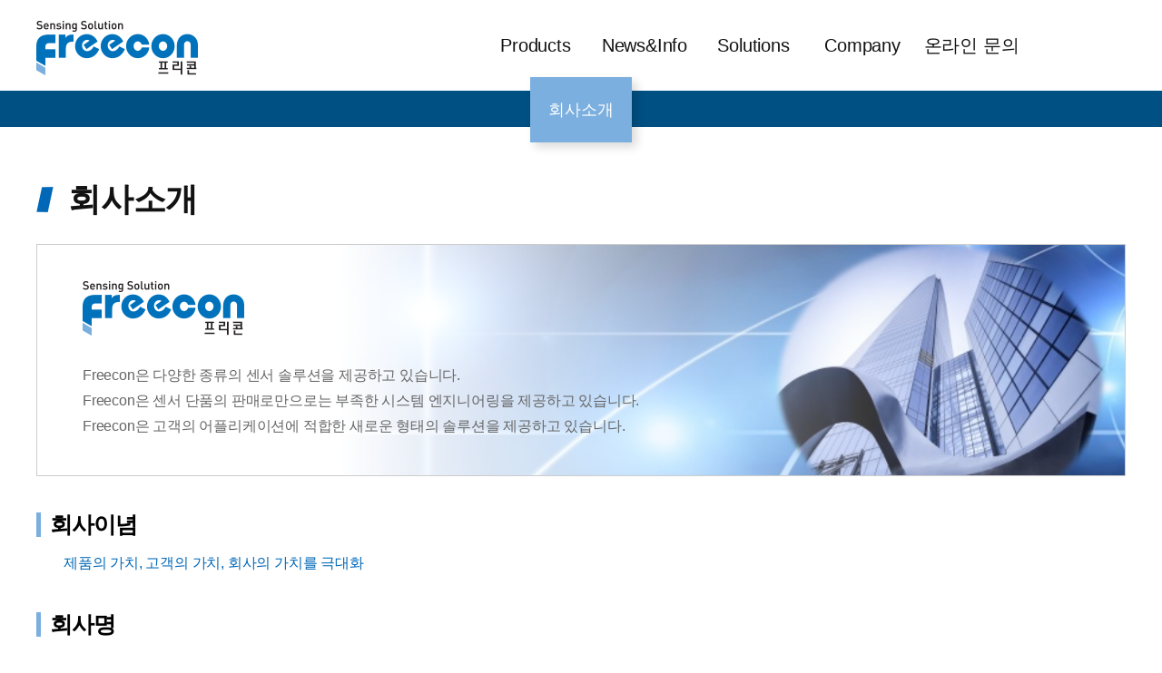

--- FILE ---
content_type: text/html; charset=UTF-8
request_url: https://www.freecon.co.kr/?act=info.page&pcode=company
body_size: 33541
content:
<!DOCTYPE html>
<html lang="ko">
	<head>
		<meta http-equiv="content-type" content="text/html; charset=UTF-8">
		<meta http-equiv="X-UA-Compatible" content="IE=Edge">
		<meta name="viewport" content="width=device-width, initial-scale=1.0">
		<link rel="shortcut icon" href="/data/file/icon_logo.ico" />

		<title>프리콘 - Sensing Solution - 레이저, 초음파, 레이더, 라이다 센서, 라인레이저</title>

		<!-- SEO HEAD START -->
				<!-- SEO HEAD END -->

 
		<!-- Google-Fonts -->
		<!-- Bootstrap core CSS -->
		<link href="/common/images/css/bootstrap.min.css?v=202203240000" rel="stylesheet">
		<!-- Owl-carousel CSS -->
		<link href="/common/images/css/owl.carousel.css?v=202203240000" rel="stylesheet">
		<link href="/common/images/css/owl.theme.css?v=202203240000" rel="stylesheet">
		<!--external css-->
		<link href="/common/images/css/simple-line-icons.css?v=202203240000" rel="stylesheet" />
		<link href="/common/images/css/font-awesome.min.css?v=202203240000" rel="stylesheet" />
		<link href="/common/images/plugins/flag-icon-css/css/flag-icon.min.css?v=202203240000" rel="stylesheet">
		<link href="/common/images/plugins/animate-css/animate.min.css?v=202203240000" rel="stylesheet">
		<!--popups css-->
		<link href="/common/images/css/magnific-popup.css?v=202203240000" rel="stylesheet" type="text/css">
		<!--animate css-->
		<link href="https://cdnjs.cloudflare.com/ajax/libs/animate.css/3.5.1/animate.min.css" rel="stylesheet">

				<!-- user common css -->
		<link href="/data/tpl/style.css?v=202203240000?260202121844" rel="stylesheet">
		<link href="/data/tpl/sub.css?v=202203240000?260202121844" rel="stylesheet">
        <link href=" http://static.whoisgh.com/font_ko.css" type="text/css" rel="stylesheet">
		<!-- /user common css -->
		
		<!-- Custom styles for this template -->
		<link href="/common/images/css/custom.css?v=202203240000" rel="stylesheet">
		
		<!-- jQuery preloaded plugins -->
		<script src="/common/images/plugins/isotope/dist/isotope.pkgd.min.js?v=202203240000"></script>

		<!-- DEFAULT HEAD AREA : 빌더 기본 정보입니다. 해당 내용 삭제 시 문제가 발생할 수 있습니다. -->
		<link href='/tpl/common.css?v=202203240000' type='text/css' rel='stylesheet' />
		<link href='/common/js/jquery/theme/jquery.theme.css?v=202203240000' type='text/css' rel='stylesheet' />
		<script type='text/javascript' src='/common/js/sky.rama.js?v=202203240000'></script>
		<script type='text/javascript' src="/common/js/jquery/jquery.v1.9.1.min.js?v=202203240000"></script>
		<script type='text/javascript' src="/common/js/jquery/jquery-migrate-1.3.0.min.js?v=202203240000"></script>
		<script type='text/javascript' src='/common/js/i18n/jquery.i18n.properties-min-1.0.9.js?v=202203240000'></script>
		<script type='text/javascript' src='/?act=common.set_langvar&v=201510020000'></script>
		<script type='text/javascript' src='/common/js/durian.common.js?v=202203240000'></script>
		<script type='text/javascript' src='/common/js/jquery/jquery-ui.custom.min.js?v=202203240000'></script>
		<script type='text/javascript' src="/common/js/jquery/jquery.blockUI.js?v=202203240000"></script>	
		<!-- /DEFAULT HEAD AREA -->
		
		<script src="/common/images/plugins/imagesloaded/imagesloaded.pkgd.js?v=202203240000"></script>
		
		<!-- HTML5 shim and Respond.js IE8 support of HTML5 tooltipss and media queries -->
		<!--[if lt IE 9]>
		<script src="/common/images/js/html5shiv.js?v=202203240000"></script>
		<script src="/common/images/js/respond.min.js?v=202203240000"></script>
		<![endif]-->
		
		<!-- js -->
		<script type="text/javascript">
			var SITE_ID = 'freecon';
			var IMG_SERVER = '';
		</script>
		<!-- /js -->

				<!-- user js -->
		<script type="text/javascript" src="/data/tpl/common.js?v=202203240000"></script>
        <script type="text/javascript" src="/data/tpl/smooth-scroll.min.js?v=202203240000"></script>
		<!-- /user js -->

	</head>

	<body data-spy="scroll" data-offset="80">

		<div id="wrapper">
			<!-- Preloader -->
			<div class="animationload">
				<div class="loader">&nbsp;</div>
			</div> 
			<!-- End Preloader -->
			
			<!--[[AREA_TOP_START]]-->
			<div id="header">
				<div>
                    <!--L_SITE_LOGO[[[--><!-- Image Upload Logo -->
<div id="L_SITE_LOGO">
			<h1>
			<a href="/?act=main"><img src="/data/file/logo_1.png" border="0" ></a>
		</h1>
	</div>


<!-- Text Logo -->
<!-- <a class="navbar-brand" href="/"><h1>LOGO TYPE</h1></a> --><!--L_SITE_LOGO]]]-->
					<!--L_TOP_MENU[[[--><style>
.search_wrap {
    max-width: 1200px;
    margin: 0 auto;
	display:none;
}
.search_wrap .inner_ {
	position:relative;
}
.search_wrap .inner_ .search-box {
    padding-right: 50px;
    text-align: right;
}
.search-box input {
    width: 254px;
    display: inline-block;
    height: 36px;
    padding-left: 20px;
    font-size: 15px;
    color: #000;
    line-height: 36px;
    margin-top: 2px;
}

.s-btn {
	position:absolute;
    right: 14px;
    top: 5px;
}
.s-btn img {
	max-width:25px;
}
@media only screen and (max-width:1200px) {
	.search_wrap {
		background: #0072bc;
		padding: 10px;
	}
}
@media only screen and (max-width:768px) {
	.search-box input {
		width:100%;
	}
}
</style>
<div class="nav-bg"></div>

<div class="nav-btn">
	<span></span>
	<span></span>
	<span></span>
</div>

<nav id="nav">
	<h2 class="hidden">사이트 메뉴</h2>
	<ul class="navigation">
		<li>
			<a href="?act=shop.goods_list&GC=GD000000" class="main-menu">Products</a>
			<ul class="sub-menu">
				<li><a href="?act=shop.goods_list&GC=GD000000">레이저센서</a></li>
				<li><a href="?act=shop.goods_list&GC=GD0400">초음파센서</a></li>
				<li><a href="?act=shop.goods_list&GC=GD0800">LiDAR/Radar</a></li>
				<li><a href="?act=shop.goods_list&GC=GD0900">라인레이저</a></li>
				<li><a href="?act=shop.goods_list&GC=GD0A00">일반/특수센서</a></li>
				<li><a href="?act=shop.goods_list&GC=GD0B00">온도센서</a></li>
				<li><a href="?act=shop.goods_list&GC=GD0C00">와이어센서</a></li>
				<li><a href="?act=shop.goods_list&GC=GD0D00">제철제강용센서</a></li>
			</ul>
		</li>
		<li>
			<a href="?act=board&bbs_code=news" class="main-menu">News&Info</a>
			<ul class="sub-menu">
				<li><a href="?act=board&bbs_code=news">News&Info</a></li>
			</ul>
		</li>
		<li>
			<a href="?act=board&bbs_code=solution" class="main-menu">Solutions</a>
			<ul class="sub-menu">
				<li><a href="?act=board&bbs_code=solution">Solutions</a></li>
			</ul>
		</li>
		<li>
			<a href="?act=info.page&pcode=company" class="main-menu">Company</a>
			<ul class="sub-menu">
				<li><a href="?act=info.page&pcode=company">회사소개</a></li>
			</ul>
		</li>
        <li>
			<a href="?act=event.form_application&pcode=5e7c320fdd65b502865329ffa" class="main-menu">온라인 문의</a>
			<ul class="sub-menu">
				<li><a href="?act=event.form_application&pcode=5e7c320fdd65b502865329ffa">온라인 문의</a></li>
			</ul>
		</li>
	</ul>
</nav>
<div style="clear:both"></div>
<div class="search_wrap">
	<div class="inner_">
		<div class="search-box">
			<input type="text" id="good_top_ss" value="" placeholder="무엇을 찾으십니까?" onkeyup="if(event.keyCode == 13) good_search_top()">
		</div>
		<div class="s-btn">
			<a href="javascript:void()" onClick='good_search_top()'><img src="/images/basic/211817_search_strong_icon.png"></a>
		</div>
	</div>
</div>

<script>

function good_search_top() {
	if(jQuery("#good_top_ss").val().trim().length < 2) {
		alert('검색어를 2자 이상 입력해 주세요.');
	} else {
		self.location = "?act=shop.goods_list&GC=GD&ss="+jQuery("#good_top_ss").val().trim();
	}
	return;
}
(function($){
	$(function(){
		//Navigation
		$(window).on("load resize", function(){
			var displayWidth = $(window).width();
			if(displayWidth <= 1200){
				/* MOBILE ------------------------------*/
				//Nav
				var leftCheck=[];
					leftCheck[0]=0, leftCheck[1]=0;

				$('.all_menu').off('click');
				$('.main-menu').off('mouseenter');
                $('.navigation').off('mouseleave');

				leftStart();

				$('.nav-btn').on({
					click: function(){
						LeftMenuFn();
					}
				});

				function LeftMenuFn(){
					if(leftCheck[1]==1){
						leftOpen();
					}else if(leftCheck[0]==1){
						leftClose();
					}
				}

				function leftStart(){
					leftCheck[1]=1;
				}

				function leftOpen(){
					leftCheck[0]=1, leftCheck[1]=0;
					$('.nav-btn').addClass('nav-close');
					$('#nav').stop().animate({right:'0px'},300);
					$('.nav-bg').fadeIn(300);				
				}
				
				function leftClose(){
					leftCheck[0]=0, leftCheck[1]=1;
					$('.nav-btn').removeClass('nav-close');
					$('#nav').stop().animate({right:'-100%'},300);
					$('.nav-bg').fadeOut(300);
				}

				$('.sub-menu').css({display:"none"});
				$(".main-menu").unbind("click").bind("click",function(e){
					e.preventDefault();
					var menu = $(this).parent();
					menu.toggleClass('active').children('.sub-menu').slideDown(300);
					menu.siblings().removeClass('active');

					$('.navigation > li').not('.active').children('.sub-menu').slideUp(300);
				});

				
			}else{
				/* PC ----------------------------------*/
				//Nav
				var slideCheck=[];
					slideCheck[0]=0, slideCheck[1]=0;

				$('.nav-btn').off('click');
				$('.main-menu').off('click');
                
				sildeClose();

				$('.all_menu').on({
					click: function(){
						slideMenuFn();
					}
				});

				//$('.main-menu').on({
				//	mouseenter: function(){
				//		sildeOpen();
				//	}
				//});


				//$('.navigation').mouseleave(function(){
				//	sildeClose();
				//});

				function slideMenuFn(){
					if(slideCheck[1]==1){
						sildeOpen();
					}else if(slideCheck[0]==1){
						sildeClose();
					}
				}

				function sildeOpen(){
					slideCheck[0]=1, slideCheck[1]=0;
					$('.sub-menu, .nav-bg').slideDown(300);
					$('.nav-btn').addClass('nav-close');
                    $('#header').addClass('sub_page');
				}

				function sildeClose(){
					slideCheck[0]=0, slideCheck[1]=1;
					$('.sub-menu, .nav-bg').slideUp(300);
					$('.nav-btn').removeClass('nav-close');
                    $('#header').removeClass('sub_page');
				}
				
				
			}
			return false;
		});
	});
    
$(window).scroll(function(){
	if($(window).scrollTop() >= 50){
			$('.sub-tab').addClass('fixed');
            $('#header').addClass('scroll_on');
	}else{
			$('.sub-tab').removeClass('fixed');
			$('#header').removeClass('scroll_on');
	}
});
    
 })(jQuery)   
</script>
<!--L_TOP_MENU]]]-->
				</div>
			</div>

			<div id="subContainer">
				<!--[[AREA_LEFT_START]]-->
				<div id="subTop">
					<!--L_LEFT_MENU[[[--><div class="sub-tab">
	<ul class="col-1">
		<li class="active"> <a href="?act=info.page&pcode=company">회사소개</a></li>
	</ul>
</div>
<!--L_LEFT_MENU]]]-->
				</div>
				<!--[[AREA_LEFT_END]]-->

				<!--[[AREA_BODY_START]]-->
				<div id="subContents">
					<!--BODY[[[--><style type="text/css">
#subContainer {
    padding: 100px 0 0;
}

#subContents {
    padding: 100px 0 0;
    width: 100%;
}

.sub-contents.sub1_1>div {
    padding: 80px 0;
}

.sub-contents.sub1_1>div.area01 {
    padding: 0 0 80px;
}

.sub-contents.sub1_1 .area01 {
    margin: 0 auto;
    display: table;
    text-align: center
}

.sub-contents.sub1_1 .area01 ul {
    display: inline-block;
    position: relative;
}

.sub-contents.sub1_1 .area01 ul:before {
    content: '';
    display: inline-block;
    width: 100%;
    height: 1px;
    background: #ddd;
    position: absolute;
    left: 0;
    top: 50%;
    z-index: -1;
}

.sub-contents.sub1_1 .area01 ul:after {
    content: '';
    display: block;
    clear: both;
}

.sub-contents.sub1_1 .area01 ul>li {
    float: left;
    display: table;
    width: 260px;
    height: 260px;
    border-radius: 50%;
    background: #7bafdf;
    text-align: center;
    margin-top: 35px;
    position: relative;
}

.sub-contents.sub1_1 .area01 ul>li p {
    display: table-cell;
    vertical-align: middle;
    color: #fff;
    font-size: 22px;
    line-height: 30px;
}

.sub-contents.sub1_1 .area01 ul>li p img {
    margin-top: 10px;
}

.sub-contents.sub1_1 .area01 ul>li:first-child:after {
    content: '';
    display: inline-block;
    width: 14px;
    height: 14px;
    border-radius: 50%;
    border: 3px solid #0072bc;
    position: absolute;
    top: 48%;
    right: -7px;
    background: #fff;
}

.sub-contents.sub1_1 .area01 ul>li:nth-child(2) {
    width: 330px;
    height: 330px;
    background: #0072bc;
    margin: 0px 120px;
}

.sub-contents.sub1_1 .area01 ul>li:last-child:after {
    content: '';
    display: inline-block;
    width: 14px;
    height: 14px;
    border-radius: 50%;
    border: 3px solid #0072bc;
    position: absolute;
    top: 48%;
    left: -7px;
    background: #fff;
}

.sub-contents.sub1_1 .area01 .info_txt {
    font-size: 20px;
    line-height: 30px;
}

.sub-contents.sub1_1 .area01 .info_txt:before {
    content: '';
    display: block;
    background: #0072bc;
    margin: 30px 0px;
}

.sub-contents.sub1_1 .area01 .info_txt p {
    line-height: 1.2;
}

.sub-contents.sub1_1 .area01 .btn_area {
    position: relative;
    margin: 20px auto 0;
    width: 400px;
    text-align: left;
}

.sub-contents.sub1_1 .area01 .btn_area>a {
    position: absolute;
    left: 0;
    top: 0;
    display: block;
    width: 100%;
    height: 100%;
}

.sub-contents.sub1_1 .area01 .btn_area dl {
    display: table;
    width: 100%;
    border: 1px solid #dadada;
    -webkit-transition: all .2s ease-out;
    -moz-transition: all .2s ease-out;
    transition: all .2s ease-out;
}

.sub-contents.sub1_1 .area01 .btn_area:hover dl {
    box-shadow: 5px 5px 10px rgba(0, 0, 0, 0.25);
}

.sub-contents.sub1_1 .area01 .btn_area dt {
    padding: 20px;
    display: table-cell;
    vertical-align: middle;
}

.sub-contents.sub1_1 .area01 .btn_area dt p {
    font-weight: normal;
    line-height: 1.2;
}

.sub-contents.sub1_1 .area01 .btn_area dt p.tit {
    margin-bottom: 10px;
    font-size: 20px;
    font-weight: 500;
    color: #121212;
}

.sub-contents.sub1_1 .area01 .btn_area dd {
    display: table-cell;
    width: 80px;
    text-align: center;
    vertical-align: middle;
    background: #dc050b;
    color: #fff;
}

.sub-contents.sub1_1 .history {
    display: flex;
    flex-wrap: wrap;
}

.sub-contents.sub1_1 .history dl {
    width: calc(100% / 3);
    background: #fff;
    box-shadow: 5px 5px 10px rgba(0, 0, 0, 0.25);
}

.sub-contents.sub1_1 .history dt {
    position: relative;
    padding: 30px;
    font-size: 24px;
    font-weight: 500;
    color: #121212;
    border-bottom: 2px solid #dadada;
    text-align: center;
}

.sub-contents.sub1_1 .history dt:before {
    content: "";
    display: block;
    position: absolute;
    left: calc(50% - 7px);
    bottom: -7px;
    width: 14px;
    height: 14px;
    border: 2px solid #0072bc;
    background: #fff;
    border-radius: 50%;
}

.sub-contents.sub1_1 .history dd {
    padding: 30px;
}

.sub-contents.sub1_1 .history dd li {
    margin-bottom: 20px;
}

.sub-contents.sub1_1 .history dd li label {
    font-size: 18px;
    color: #0072bc;
}

.sub-contents.sub1_1 .history dd li p {
    position: relative;
    margin-bottom: 10px;
    padding-left: 10px;
    line-height: 1.2;
}

.sub-contents.sub1_1 .history dd li p:before {
    content: "";
    position: absolute;
    left: 0;
    top: 7px;
    width: 5px;
    height: 5px;
    background: #7bafdf;
    border-radius: 50%;
}

.sub-contents.sub1_1 .area02 {
    background: #f5f5f5;
    position: relative;
}

.sub-contents.sub1_1 .area04 {
    background: #f5f5f5;
    position: relative;
}

.root_daum_roughmap {
    width: 100% !important;
}

.sub-contents.sub1_1 .area04 .map_info {
    margin-top: 30px;
}

.sub-contents.sub1_1 .area04 .addr {
    font-size: 20px;
    text-align: center;
}

.sub-contents.sub1_1 .area04 .com_info {
    margin-top: 10px;
    position: relative;
    text-align: center;
}

.sub-contents.sub1_1 .area04 .com_info li {
    display: inline-block;
    margin-right: 10px;
}

.txt-box:before {
	content:"";
	display:block;
	position:absolute;
	left:0;
	top:0;
	width:90%;
	height:100%;
	z-index:1;
	background: rgb(255,255,255);
	background: -moz-linear-gradient(90deg, rgba(255,255,255,1) 31%, rgba(255,255,255,0) 100%);
	background: -webkit-linear-gradient(90deg, rgba(255,255,255,1) 31%, rgba(255,255,255,0) 100%);
	background: linear-gradient(90deg, rgba(255,255,255,1) 31%, rgba(255,255,255,0) 100%);
	filter: progid:DXImageTransform.Microsoft.gradient(startColorstr="#ffffff",endColorstr="#ffffff",GradientType=1);
}
.txt-box {
	text-align:left;
	position:relative;
	padding:40px 50px;
	border:1px solid #ccc;
	background-image:url('data/image/IT_twi001t3312488_l.jpg');
	background-repeat:no-repeat;
	background-size:cover;
	background-position: 240px -58px;
}
.txt-box p {
	margin-bottom:30px;
	position:relative;
	z-index:10;
    white-space: normal;
}
.txt-box span {
	display:block;
	position:relative;
	z-index:10;
}
.area_inner h2 {
	margin-top: 40px;
    text-align: left;
    font-size: 25px;
    color: #000;
    letter-spacing: -1px;
    font-weight: 600;
    position: relative;
    padding-left: 15px;
}
.area_inner h2:before {
    content: "";
    display: block;
    position: absolute;
    width: 5px;
    height: 100%;
    background-color: #7bafdf;
    left: 0;
    top: 0;
}
.cont-p {
	font-size:16px;
	padding-left:30px;
	padding-top:15px;
    text-align: left;
    color: #0168b7;
}
.cont-p b {
	display:block;
}
.cont-p span {
	display:block;
	color:#666;
}
.sub-contents p {
    white-space: normal;
}
@media only screen and (max-width:1200px) {
    .sub-contents.sub1_1>div {
        padding: 60px 20px;
    }
    .sub-contents.sub1_1>div.area01 {
        padding: 0 20px 60px;
    }
    .sub-contents.sub1_1 .area01 {
        width: 100%;
    }
    .sub-contents.sub1_1 .area01 ul li {
        width: 200px;
        height: 200px;
    }
    .sub-contents.sub1_1 .area01 ul li:nth-child(2) {
        width: 280px;
        height: 280px;
        margin: 0px 60px;
    }
    .sub-contents.sub1_1 .area01 ul li p {
        font-size: 18px;
        line-height: 26px;
    }
    .sub-contents.sub1_1 .area01 ul li p>img {
        height: 40px;
    }
    .sub-contents.sub1_1 .area01 .info_txt {
        font-size: 18px;
        line-height: 26px;
    }
    .sub-contents.sub1_1 .area03 .area_inner {
        width: 100%;
    }
    .sub-contents.sub1_1 .area03 .left_area {
        display: block;
        float: none;
        text-align: center;
    }
    .sub-contents.sub1_1 .area03 .right_area {
        display: block;
        float: none;
        width: 100%;
        margin-top: 30px;
    }
    .sub-contents.sub1_1 .area03 .right_area .right_txt {
        display: block;
        height: auto;
    }
    .sub-contents.sub1_1 .area03 .right_area .right_txt .right_txt_inner {
        display: block;
        text-align: center;
    }
}

@media only screen and (max-width:980px) {
    .area_inner .ssub_title {
        font-size: 25px;
        margin-bottom: 30px;
    }
    .sub-contents.sub1_1 .area01 ul>li {
        width: 180px;
        height: 180px;
        margin-top: 20px;
    }
    .sub-contents.sub1_1 .area01 ul>li:nth-child(2) {
        width: 220px;
        height: 220px;
        margin: 0px 50px;
    }
    .sub-contents.sub1_1 .area01 ul>li p {
        font-size: 16px;
        line-height: 24px;
    }
    .sub-contents.sub1_1 .area03 .right_area .right_txt .right_txt_inner p:first-child>span {
        font-size: 22px;
    }
}

@media only screen and (max-width:768px) {
    #subContainer {
        padding: 0;
    }
    #subContents {
        padding: 100px 0 0px;
    }
    .sub-contents.sub1_1>div {
        padding: 40px 20px;
    }
    .sub-contents.sub1_1>div.area01 {
        padding: 0 20px 40px;
    }
    .sub-contents.sub1_1 .area01 ul>li {
        float: none;
        margin-top: 0px;
        margin-left: 20px;
    }
    .sub-contents.sub1_1 .area01 ul>li:nth-child(2) {
        margin: 50px 0px;
    }
    .sub-contents.sub1_1 .area01 ul>li:first-child:after {
        right: 46%;
        top: auto;
        bottom: -7px;
    }
    .sub-contents.sub1_1 .area01 ul>li:last-child:after {
        top: -7px;
        left: 46%;
    }
    .sub-contents.sub1_1 .area01 ul:before {
        width: 1px;
        height: 100%;
        left: 50%;
        top: 0;
    }
    .sub-contents.sub1_1 .area01 .btn_area {
        width: 100%;
    }
    .sub-contents.sub1_1 .history dl {
        margin-bottom: 30px;
        width: 100%;
    }
    .sub-contents.sub1_1 .history dl:last-child {
        margin-bottom: 0;
    }
    .sub-contents.sub1_1 .history dt {
        padding: 15px;
        font-size: 20px;
    }
    .sub-contents.sub1_1 .history dd {
        padding: 15px;
    }
    .sub-contents.sub1_1 .history dd li {
        margin-bottom: 20px;
    }
    .sub-contents.sub1_1 .history dd li label {
        font-size: 17px;
    }
    .sub-contents.sub1_1 .history dd li p {
        margin-bottom: 5px;
    }
    .sub-contents.sub1_1 .area04 .map_info {
        margin-top: 20px;
    }
    .sub-contents.sub1_1 .area04 .addr {
        font-size: 16px;
    }
    .sub-contents.sub1_1 .area04 .com_info li {
        font-size: 15px;
    }
		
	.txt-box {
		background-image:url('data/image/IT_twi001t3312488_l.jpg');
		background-position: right -7%;
		padding:25px;
	}
	.area_inner h2 {
		font-size:20px;
	}
}

@media only screen and (max-width:480px) {
    .sub-contents.sub1_1 .area01 .info_txt {
        font-size: 16px;
        line-height: 24px;
    }
}
</style>

                                 
<div class="sub-contents sub1_1">   				     
	<div class="area01">			
		<div class="area_inner">
			<div class="sub_title">
				<h3>회사소개</h3>
			</div> 
			<div class="txt-box">
				<p><img src="/data/file/logo_1.png"></p>
				<span>Freecon은 다양한 종류의 센서 솔루션을 제공하고 있습니다.</span>
				<span>Freecon은 센서 단품의 판매로만으로는 부족한 시스템 엔지니어링을 제공하고 있습니다.</span>
				<span>Freecon은 고객의 어플리케이션에 적합한 새로운 형태의 솔루션을 제공하고 있습니다.</span>
			</div>
			<h2>회사이념</h2>
			<p class="cont-p">제품의 가치, 고객의 가치, 회사의 가치를 극대화</p>
			<h2>회사명</h2>
			<p class="cont-p">(주)프리콘 Freecon Corporation</p>
			<h2>소재지</h2>
			<p class="cont-p">
				<b>[프리콘 본사]</b>
				<span>경기도 안산시 단원구 원포공원1로 59 (초지동 743-2) 신명트윈타워 A동 205호</span>
                <span>Tel : 031)414-7280</span>
                <span>Fax : 031)414-7284</span>
				<span>E-mail : info@freecon.co.kr</span>
			</p>

			<p class="cont-p">
				<b>[기업부설연구소]</b>
				<span>경기도 안산시 단원구 원포공원1로 59 (초지동 743-2) 신명트윈타워 A동 205호</span>
			</p>

			<!-- 	<ul>
					<li>
						<p>센서<br> 제공
					                    <img src="/images/mtl01r-20-0043/sub/com_icon01.png" alt="">
						                </p>
							        </li>
					<li>
						<p>맞춤형<br>어플리케이션<br>솔루션
						<img src="/images/mtl01r-20-0043/sub/com_icon02.png" alt="">
						</p>
					                </li>
					<li>
						<p>기술<br>지원
					                    <img src="/images/mtl01r-20-0043/sub/com_icon03.png" alt="">
						                </p>
							        </li>
				</ul>
				            
							<div class="info_txt">
				                
				<p class="big-txt">프리콘 <strong>Freecon</strong>은 Free Control Systems의 약자로,<br>
				                레이저 센서 선두 기업으로 자리 매김하고 있습니다.</p>
				<p>레이저 선두 기업으로서 프리콘 FREECON은 아래와 같은 세부적인 서비스를 제공합니다.</p>
				            </div>
				            
							<div class="btn_area">
				                <a href="/data/tpl/company.pdf" target="_blank"></a>
				<dl>
					<dt>
						<p class="tit">회사 소개서</p>
						<p>자세한 내용은 여기를 클릭하여<br> 다운로드해주십시오.</p>
					</dt>
					<dd>
						<p>PDF</p>
						<p><img src="/images/mtl01r-20-0043/sub/icon_down.png" alt=""></p>
					</dd>
				</dl>
				            </div> -->
        </div>
    </div>
    
    
<div class="area02">
	<div class="area_inner">
		<h3 class="ssub_title">회사연혁</h3>
			<div class="history">
                <dl>
					<dt>2002~2020</dt>
                    <dd>
						<ul>
							<li>
								<label>2002</label>
								<div>
									<p>Freecon 설립</p>
									<p>DATASENSOR (Italy)-Photo Sensor 업무 제휴</p>
                                </div>
                            </li>
							<li style="display: none;">
                                <label>2004</label>
								<div>
									<p>LAP (Germany)-Laser Sensor 업무 제휴</p>
                                </div>
                            </li>
							<li>
                                <label>2005</label>
								<div>
									<p>MODULOC (UK)-Steel Industry 업무 제휴</p>
                                </div>
                            </li>
							<li>
                                <label>2006</label>
								<div>
									<p>Line Laser 제조</p>
                                </div>
                            </li>
							<li>
                                <label>2008</label>
								<div>
									<p>SENIX (USA)-Ultrasonic Sensor 업무 제휴</p>
									<p>MSSEDCO (USA)-Traffic Sensor 업무 제휴</p>
                                </div>
                            </li>
                            <li>
                                <label>2012</label>
                                <div>
                                    <p>CONTINENTAL (Germany)-RADAR 업무 제휴</p>
                                </div>
                            </li>
                            <li>
                                <label>2013</label>
                                <div>
                                    <p>VIGOR (CHINA)-Inclinometer 업무 제휴</p>
                                </div>
                            </li>
                        </ul>
                    </dd>
                </dl>
                <dl>
                    <dt><!-- 2007~2011 -->&nbsp;</dt>
                    <dd>
						<ul>
                            <li>
                                <label>2015</label>
                                <div>
                                    <p>LEDDARTECH (Canada)-LiDAR 업무 제휴</p>
                                </div>
                            </li>
                            <li>
                                <label>2018</label>
                                <div>
                                    <p>HOLYKELL (China)-Radar Level Sensor 업무 제휴</p>
                                </div>
                            </li>
                            <li>
                                <label>2020</label>
                                <div>
                                    <p>BENEWAKE (China)-LiDAR 업무 제휴</p>
                                </div>
                            </li>
                        </ul>
                    </dd>
                </dl>
                <dl>
                    <dt>2021~현재</dt>
                    <dd>
                        <ul>
                            <li>
                                <label>2021</label>
                                <div>
                                    <p>Freecon Corporation 설립</p>
									<p>기업부설연구소 설립</p>
									<p>Hypersen (China)-3D Confocal Sensor 업무 제휴</p>
									<p>Geolux (Croatia)-Radar Sensor 업무 제휴</p>

                                </div>
                            </li>
                        </ul>
                    </dd>
                </dl>
            </div>
        </div>
    </div>
    
    <div class="area03">
        <div class="area_inner">
            <h3 class="ssub_title">글로벌 네트워크</h3>
            <p><img src="/images/mtl01r-20-0043/sub/use_map.jpg" alt=""></p>
        </div>		
    </div>

    <div class="area04">
        <div class="area_inner">
           <h3 class="ssub_title">찾아오시는 길</h3>

<!--L_PAGE[[[-->            <div class="map_box">
			<!-- * 카카오맵 - 지도퍼가기 -->
			<!-- 1. 지도 노드 -->
			<div id="daumRoughmapContainer1653270448107" class="root_daum_roughmap root_daum_roughmap_landing"></div>

			<!--
				2. 설치 스크립트
				* 지도 퍼가기 서비스를 2개 이상 넣을 경우, 설치 스크립트는 하나만 삽입합니다.
			-->
			<script charset="UTF-8" class="daum_roughmap_loader_script" src="https://ssl.daumcdn.net/dmaps/map_js_init/roughmapLoader.js"></script>

			<!-- 3. 실행 스크립트 -->
			<script charset="UTF-8">
				new daum.roughmap.Lander({
					"timestamp" : "1653270448107",
					"key" : "2aczp",
					"mapWidth" : "",
					"mapHeight" : "360"
				}).render();
			</script>
            </div><!--L_PAGE]]]-->

            <div class="map_info">
                <p class="addr"><i class="fas fa-map-marker-alt"></i> (15455) 경기도 안산시 단원구 원포공원1로 59 (초지동 743-2) 신명트윈타원 A동 205호</p>
                <ul class="com_info">
                    <li><span class="glyphicon glyphicon-phone-alt" aria-hidden="true"></span> TEL : <a href="tel:031-414-7280">031-414-7280</a>~5</li>
                    <li><span class="glyphicon glyphicon-print" aria-hidden="true"></span> FAX : 031-414-7284</li>
                    <li><span class="glyphicon glyphicon-envelope" aria-hidden="true"></span> E-mail : <a href="mailto:info@freecon.co.kr">info@freecon.co.kr</a></li>
                </ul>
            </div>
         </div>		
    </div>

</div><!--BODY]]]-->
				</div>
				<!--[[AREA_BODY_END]]-->
			</div>

			<!--[[AREA_BOTTOM_START]]-->
			<footer id="footer">
				<!--L_FOOTER[[[--><!-- Footer-copyright -->
<div class="footer-area">
	<h1 class="foot-logo"><img src="/images/mtl01r-20-0043/common/logo_foot.png" alt="프리콘" /></h1>
	<div class="foot-info">
		 <p> (15455) 경기도 안산시 단원구 원포공원1로 59 (초지동 743-2) 신명트윈타원 A동 205호</p>
		 <p>Tel:031-414-7280 / Fax:031-414-7284 / Email:info@freecon.co.kr</p>
		 <p>Copyright ⓒ 프리콘 All Rights Reserved.</p>
	</div>
	<div class="foot_bn">
		<a href="?act=event.form_application&pcode=5e7c320fdd65b502865329ffa" class="btn btn_qna"><span>온라인 문의</span><span><img src="/images/mtl01r-20-0043/common/icon_mail.png" alt="" /></span></a>
	</div>
</div><!--L_FOOTER]]]-->
			</footer>
			<!--[[AREA_BOTTOM_END]]-->

			<!-- Back to top -->
			<a href="#" class="back-to-top"> <i class="fa fa-chevron-up"> </i> </a>
		</div>


		<!-- JavaScript
		================================================== -->
		<!-- Placed at the end of the document so the pages load faster -->
		<!-- initialize jQuery Library -->
		<!--<script src="/common/images/js/jquery.min.js?v=202203240000"></script>-->
		<!--<script src="/common/images/plugins/jquery-ui/jquery-ui.min.js?v=202203240000"></script>-->
		<script src="/common/images/plugins/jquery-blockui/blockui.1.7.min.js?v=202203240000"></script>

		<!-- jquery easing -->
		<script src="/common/images/js/jquery.easing.min.js?v=202203240000"></script>
		<!-- Bootstrap -->
		<script src="/common/images/js/bootstrap.min.js?v=202203240000"></script>
		<!-- wow -->
		<script src="/common/images/plugins/wow/dist/wow.min.js?v=202203240000"></script>		
		<script src="/common/images/plugins/wow/wow.custom.js?v=202203240000"></script>
		<!-- SmoothScroll -->
		<script src="/common/images/js/SmoothScroll.js?v=202203240000"></script>
		<!-- Counter-up -->
		<script src="/common/images/js/waypoints.min.js?v=202203240000" type="text/javascript"></script>
		<!-- Parallax -->
		<script src="/common/images/js/jquery.stellar.min.js?v=202203240000"></script>
		<script type="text/javascript">
		window.requestAnimationFrame||(window.requestAnimationFrame=function(){return window.webkitRequestAnimationFrame||window.mozRequestAnimationFrame||window.oRequestAnimationFrame||window.msRequestAnimationFrame||function(n){window.setTimeout(n,1e3/60)}}());
		</script>
		<!-- Custom -->
		<script src="/common/images/js/app.js?v=202203240000" type="text/javascript"></script>
	</body>
</html>
<div style="display:none;"><!--
---------------------------
 START 2026-02-02 12:18:44
 INIT            : 0.00060
 EXEC            : 0.05759
 LAYOUT          : 0.00102
 END             : 0.00214
---------------------------
 TOTAL           : 0.06134
---------------------------
--></div>

--- FILE ---
content_type: text/css
request_url: https://www.freecon.co.kr/data/tpl/style.css?v=202203240000?260202121844
body_size: 7348
content:
@charset "utf-8";
/* Font */

@import url(font.css);
@import url('https://fonts.googleapis.com/icon?family=Material+Icons');
@import url('https://cdnjs.cloudflare.com/ajax/libs/font-awesome/4.7.0/css/font-awesome.min.css');
/* Guide 
----------------------------------------------------------------------------------------------------------------------------------------------------------

▶사이즈
pc : 1200px
tablet : 980px ~
mobile : 767px ~ 320px

▶미디어쿼리는 (주석으로 구분 되어있는)파트마다 각각 작성함.

*/

/* Reset 
---------------------------------------------------------------------------------------------------------------------------------------------------------- */

body,
div,
dl,
dt,
dd,
ul,
ol,
li,
h1,
h2,
h3,
h4,
h5,
h6,
pre,
code,
form,
fieldset,
legend,
textarea,
p,
blockquote,
th,
td,
input,
select,
textarea,
button {
    margin: 0;
    padding: 0;
}

body,
th,
td,
input,
select,
textarea,
button {
    font-size: 16px;
    color: #666;
}

dl,
ul,
ol,
menu,
li {
    list-style: none;
}
#wrapper {
	overflow:hidden;
}
*,
*:before,
*:after {
    -webkit-box-sizing: border-box;
    -moz-box-sizing: border-box;
    box-sizing: border-box;
    line-height: 1.8;
    letter-spacing: -0.2px;
}

:focus {
    outline: 0 !important;
}

iframe {
    border: none;
    width: 100%;
}

a {
    color: inherit;
    -webkit-transition: all .2s ease-out;
    -moz-transition: all .2s ease-out;
    transition: all .2s ease-out;
}

a:hover,
a:focus,
a:active,
a:link {
    text-decoration: none;
    color: inherit;
}

img {
    max-width: 100%;
}

textarea {
    max-width: 100%;
    resize: none;
}

body {
    overflow-x: hidden;
}

@media only screen and (min-width: 320px) {
    body {
        overflow-x: hidden;
    }
}

.hidden {
    font-size: 0;
    line-height: 0;
    text-indent: -9999em;
    overflow: hidden;
}

@media only screen and (max-width: 768px) {
    body,
    th,
    td,
    input,
    select,
    textarea,
    button {
        font-size: 14px;
    }
}

/* Parallax
---------------------------------------------------------------------------------------------------------------------------------------------------------- */

.parallax {
    background-position: 0 0;
    background-repeat: no-repeat;
    background-size: 100% auto;
    width: 100%;
    background-size: cover;
    background-attachment: fixed;
}

/* Preloader
---------------------------------------------------------------------------------------------------------------------------------------------------------- */

.animationload {
    position: fixed;
    top: 0;
    left: 0;
    right: 0;
    bottom: 0;
    background-color: #fff;
    z-index: 999999;
}

.loader {
    width: 200px;
    height: 200px;
    font-size: 24px;
    text-align: center;
    position: absolute;
    left: 50%;
    top: 50%;
    background-image: url(/images/basic_resp/img/preloader.gif);
    background-repeat: no-repeat;
    background-position: center;
    margin: -100px 0 0 -100px;
}

/* Back to top (탑 버튼)
---------------------------------------------------------------------------------------------------------------------------------------------------------- */

.back-to-top {
    width: 40px;
    height: 40px;
    position: fixed;
    bottom: 20px;
    right: 20px;
    display: none;
    text-align: center;
    z-index: 10000;
    -webkit-border-radius: 50%;
    -moz-border-radius: 50%;
    border-radius: 50%;
    background: #0072bc;
}

.back-to-top i {
    color: #fff;
    font-size: 15px;
    display: block;
    line-height: 33px;
}

/* Layoyt (레이아웃)
---------------------------------------------------------------------------------------------------------------------------------------------------------- */

#wrapper {
    position: relative;
    width: 100%;
    min-width: 340px;
    height: 100%;
}

.login-bar {
    padding: 21px 0;
    text-align: center;
    z-index: 999;
    position: relative;
}

.login-bar li {
    display: inline-block;
    position: relative;
    margin-left: 10px;
    border-left: 1px solid #ddd;
    height: 23px;
    border: 1px solid #525353;
    border-radius: 11px;
    margin-bottom: 10px;
}

.login-bar li a {
    font-size: 12px;
    line-height: 23px;
    padding: 0 14px;
    color: #525353;
    font-weight: 500;
}

.login-bar .material-icons {
    display: block;
    position: absolute;
    right: 6px;
    top: 2px;
    font-size: 18px;
    color: #fff;
}

.login-bar li:first-child {
    padding-right: 12px;
    background-color: #0b7c02;
    border: 1px solid #1c9e75;
}

.login-bar li:first-child a {
    display: block;
    width: 55px;
    color: #fff;
}

.login-bar li ul {
    position: absolute;
    left: -11px;
    top: 31px;
}

.login-bar li ul li {
    padding-right: 12px;
}

.login-bar li ul li a {
    display: block;
    margin-bottom: 38px;
    width: 55px;
}

.login-bar .lang_list {
    display: none;
    position: absolute;
    background-color: #000;
    width: 71px;
    left: -3px;
    border-radius: 10px;
    padding: 5px 0;
    top: -1px;
}

.login-bar .lang_list dd a {
    color: #fff;
    font-weight: 400;
    position: relative;
    line-height: 26px;
}

.login-bar .lang_list dd a i {
    color: #fff !important;
    right: -8px !important;
    top: 5px !important;
}

/* Header
---------------------------------------------------------------------------------------------------------------------------------------------------------- */

@media only screen and (min-width: 1201px) {
    #header {
        z-index: 99;
        width: 100%;
        position: fixed;
        transition: all 0.5s;
        height: 140px;
        background: url(/images/mtl01r-20-0043/common/header_bg.jpg) repeat-x;
    }
    #header:after {
        display: block;
        content: "";
        clear: both;
    }
    #header.scroll_on {
        transition: all 0.5s;
    }
    #header.sub_page {
        z-index: 999;
    }
    #header.sub_page:after {
        content: '';
        display: block;
        width: 100%;
        height: 1px;
        background: #eaeaea;
        position: absolute;
        left: 0;
    }
    #header>div {
        position: relative;
        margin: 0 auto;
        width: 1200px;
        height: 100px;
        text-align: center;
    }
    #L_SITE_LOGO {
        float: left;
    }
    #header h1 {
        float: left;
        padding-top: 23px;
        position: absolute;
    }
    #header h1 a {
        display: block;
    }
    #header h1 a>img {
        vertical-align: baseline;
    }
    .gnb {
        float: right;
        right: 0;
        top: 31px;
        position: absolute;
    }
    .all_menu {
        display: inline-block;
        width: 17px;
        height: 17px;
    }
    .all_menu>span {
        display: inline-block;
        width: 8px;
        height: 8px;
        background: #1e1e1e;
        float: left;
    }
    .all_menu>span:first-child {
        margin: 0px 1px 1px 0px;
    }
    .all_menu>span:nth-child(3) {
        margin: 0px 1px 0px 0px;
    }
    .lang_select {
        font-size: 14px;
        float: right;
        position: absolute;
        right: 50px;
        top: 32px;
    }
    .lang_select>li {
        float: left;
        line-height: 1;
        padding-right: 12px;
        margin-left: 12px;
        border-right: 1px solid #b6b6b6;
    }
    .lang_select>li:last-child {
        padding-right: 0px;
        border-right: none;
    }
    .lang_select>li a {
        color: #b6b6b6;
        line-height: 1;
    }
    .lang_select>li a.active {
        color: #0072bc;
    }
    .nav-btn {
        z-index: 999;
        position: absolute;
        top: 20px;
        right: 32px;
        width: 35px;
        height: 29px;
        cursor: pointer;
        display: none;
    }
    .nav-btn span {
        position: absolute;
        left: 50%;
        display: inline-block;
        margin-left: -17.5px;
        width: 35px;
        height: 3px;
        background: #0b7c02;
        -webkit-transition: all .3s ease-out;
        -moz-transition: all .3s ease-out;
        transition: all .3s ease-out;
    }
    .nav-btn span:nth-child(1) {
        top: 0;
    }
    .nav-btn span:nth-child(2) {
        top: 10px;
    }
    .nav-btn span:nth-child(3) {
        top: 21px;
    }
    .nav-btn.nav-close span:nth-child(1) {
        top: 50%;
        transform: rotate(45deg);
    }
    .nav-btn.nav-close span:nth-child(2) {
        margin-left: 0;
        width: 0;
    }
    .nav-btn.nav-close span:nth-child(3) {
        top: 50%;
        transform: rotate(-45deg);
    }
    .all-btn {
        z-index: 999;
        display: block;
        position: absolute;
        top: 0px;
        right: 0px;
        width: 75px;
        height: 65px;
        background: #0b7c02;
        cursor: pointer;
    }
    .all-btn span {
        position: absolute;
        left: 50%;
        display: block;
        margin-left: -15px;
        width: 30px;
        height: 3px;
        background: #fff;
        transition: .2s all linear;
    }
    .all-btn span:nth-child(1) {
        top: 20px;
    }
    .all-btn span:nth-child(2) {
        top: 30px;
    }
    .all-btn span:nth-child(3) {
        top: 40px;
    }
    .all-btn.all-close span:nth-child(1) {
        top: 50%;
        transform: rotate(45deg);
    }
    .all-btn.all-close span:nth-child(2) {
        margin-left: 0;
        width: 0;
    }
    .all-btn.all-close span:nth-child(3) {
        top: 50%;
        transform: rotate(-45deg);
    }
    .nav-bg {
        z-index: -1;
        display: none;
        position: absolute;
        top: 0px;
        left: -500%;
        width: 1000%;
        height: 270px;
        background: #fff;
        box-shadow: 2px 2px 2px rgba(0, 0, 0, 0.2);
    }
    #nav {
        float: right;
        display: inline-block;
        vertical-align: top;
        z-index: 999;
    }
    .navigation {
        margin: 0;
    }
    .navigation:after {
        content: "";
        display: block;
        clear: both;
    }
    .navigation>li {
        position: relative;
        float: left;
        width: 160px;
        text-align: center;
    }
    .navigation .main-menu {
        display: block;
        width: 100%;
        font-weight: 500;
        font-size: 20px;
        color: #121212;
        line-height: 100px;
    }
    .navigation>li:hover:before {
        content: '';
        display: block;
        width: 100%;
        height: 2px;
        background: #0072bc;
        position: absolute;
        bottom: 0;
    }
    .navigation .sub-menu {
        display: none;
        z-index: 999;
        position: absolute;
        top: 100px;
        left: 0;
        padding: 20px 0;
        width: 160px;
        height: 150px;
    }
    .navigation .sub-menu a {
        display: block;
        text-align: center;
        line-height: 35px;
        letter-spacing: -1px;
        font-size: 16px;
        color: #666;
    }
    .navigation .sub-menu .intro-menu {
        display: none;
    }
    .navigation .sub-menu a:hover {
        color: #0072bc;
    }
    /* 서브상단메뉴 */
    #L_SITE_LOGO.sub_page a {
        display: inline-block;
        background: url('/images/mtl01r-20-0043/common/logo_on.png') no-repeat center center/contain;
        width: 262px;
        height: 34px;
    }
    #L_SITE_LOGO.sub_page a>img {
        display: none;
    }
    .navigation.sub_page .main-menu {
        color: #fff;
    }
    .all_menu.sub_page>span {
        background: #fff;
    }
    .lang_select.sub_page>li {
        border-right: 1px solid #fff;
    }
    .lang_select.sub_page>li:last-child {
        border-right: none;
    }
    .lang_select.sub_page>li a.active {
        color: #fff;
    }
}

@media only screen and (max-width: 1620px) {
    .navigation>li {
        width: 120px;
    }
    .navigation .sub-menu {
        width: 120px;
    }
}

@media only screen and (max-width: 1520px) {
    #header {
        padding: 0px 30px;
    }
    #L_SITE_LOGO.sub_page a {
        width: 230px;
    }
}

@media only screen and (max-width: 1300px) {
    .navigation {
        margin: 0 110px 0 0
    }
    .lang_select>li {
        padding-right: 8px;
        margin-left: 8px;
    }
}

@media only screen and (max-width: 1200px) {
    #header {
        z-index: 666;
        width: 100%;
        height: 65px;
        background: #fff;
        position: fixed;
        padding: 0px;
        border-bottom: 1px solid #eaeaea;
    }
    #header>div {
        padding: 0;
    }
    #header h1 {
        float: left;
        padding: 10px 20px;
        height: 65px;
    }
    #header h1 a {
        display: block;
    }
    #header h1 img {
        width: auto;
        max-height: 45px;
        vertical-align: baseline
    }
    .login-bar {
        float: none;
        padding-top: 10px;
    }
    .login-bar li {
        border: 1px solid #ffffff;
        margin-left: 28px;
    }
    .login-bar li:first-child {
        border: 1px solid #fff;
    }
    .login-bar li a {
        color: #fff;
    }
    .login-bar .material-icons {
        color: #fff;
    }
    .nav-btn {
        z-index: 999;
        display: block;
        position: absolute;
        top: 20px;
        right: 20px;
        width: 30px;
        height: 23px;
        cursor: pointer;
    }
    .nav-btn span {
        position: absolute;
        left: 50%;
        display: block;
        margin-left: -15px;
        width: 30px;
        height: 3px;
        background: #0072bc;
        transition: .2s all linear;
    }
    .nav-btn span:nth-child(1) {
        top: 0;
    }
    .nav-btn span:nth-child(2) {
        top: 10px;
    }
    .nav-btn span:nth-child(3) {
        top: 20px;
    }
    .nav-btn.nav-close {
        position: fixed;
    }
    .nav-btn.nav-close span:nth-child(1) {
        top: 50%;
        transform: rotate(45deg);
    }
    .nav-btn.nav-close span:nth-child(2) {
        margin-left: 0;
        width: 0;
    }
    .nav-btn.nav-close span:nth-child(3) {
        top: 50%;
        transform: rotate(-45deg);
    }
    .nav-bg {
        z-index: 777;
        display: none;
        position: fixed;
        top: 0;
        width: 100%;
        height: 100%;
        background: rgba(0, 0, 0, 0.7);
    }
    #nav {
        z-index: 888;
        position: fixed;
        right: -100%;
        display: block;
        padding: 65px 0 20px;
        width: 70%;
        height: 100%;
        background: #fff;
    }
    .navigation {
        margin: auto;
    }
    .navigation>li {
        width: 100%;
    }
    .navigation .sub-menu {
        width: 100%;
    }
    .navigation .main-menu {
        display: block;
        padding: 0 30px;
        width: 100%;
        line-height: 45px;
        font-weight: 400;
        font-size: 18px;
        color: #000;
        transition: none;
    }
    .navigation li.active .main-menu {
        background: #0072bc;
        color: #fff;
    }
    .navigation .sub-menu {
        display: none;
        padding: 10px 0;
        background: #f1f1f1;
    }
    .navigation .sub-menu a {
        display: block;
        padding: 0 30px;
        line-height: 38px;
        font-size: 16px;
        color: #555;
    }
    .navigation .sub-menu a:before {
        content: "";
        display: inline-block;
        margin: 0 5px 0 0;
        width: 4px;
        height: 1px;
        vertical-align: middle;
        background: #888;
    }
    .navigation .sub-menu a:hover {
        color: #0072bc;
    }
    .navigation .sub-menu a:hover:before {
        background: #0072bc;
    }
    .lang_select {
        font-size: 14px;
        display: inline-block;
        padding-left: 20px;
        margin-top: 30px;
    }
    .lang_select>li {
        float: left;
        line-height: 1;
        padding-right: 12px;
        margin-left: 12px;
        border-right: 1px solid #b6b6b6;
        margin-bottom: 10px;
    }
    .lang_select>li:last-child {
        padding-right: 0px;
        border-right: none;
    }
    .lang_select>li a {
        color: #b6b6b6;
        line-height: 1;
    }
    .lang_select>li a.active {
        color: #0072bc;
    }
}

@media only screen and (max-width: 768px) {
    #header h1 {
        padding: 15px 10px;
    }
    .nav-btn {
        right: 20px;
    }
    #header h1 a>img {
        height: auto;
    }
}

/* Button (공통 버튼)
---------------------------------------------------------------------------------------------------------------------------------------------------------- */

.btn {
    text-transform: uppercase;
    border-radius: 0;
    line-height: 24px;
}

.btn:focus,
.btn:active {
    outline: none;
    color: #fff;
}

.btn-custom {
    border-radius: 3px;
    padding: 0.8em 1.8em;
    -webkit-transition: all .2s ease-out;
    -moz-transition: all .2s ease-out;
    transition: all .2s ease-out;
    text-transform: uppercase;
    background-color: #509591;
    border-color: #509591;
    color: #fff;
}

.btn-custom:hover,
.btn-custom:focus {
    background-color: #447774;
    border-color: #447774;
    color: #fff;
}

.btn-custom-outline {
    border-radius: 3px;
    padding: 0.8em 1.8em;
    color: #fff;
    -webkit-transition: all .2s ease-out;
    transition: all .2s ease-out;
    text-transform: uppercase;
    background-color: transparent;
    border-color: #fff;
}

.btn-custom-outline:hover,
.btn-custom-outline:focus {
    color: #fff;
    background-color: rgba(255, 255, 255, .5);
}

.btn-bar a {
    margin-right: 10px;
}

.form-control {
    box-shadow: none;
    -webkit-box-shadow: none;
    border-radius: 3px;
    height: 38px;
}

.form-control:focus {
    outline: none;
    box-shadow: none;
    -webkit-box-shadow: none;
    border-color: #333;
}

.btn_all {
    margin: 30px auto 0;
    display: block;
    width: 200px;
    padding: 20px 0;
    font-size: 18px;
    color: #0072bc;
    border: 1px solid #0072bc;
    text-align: center;
}

.btn_all:hover {
    background: #0072bc;
    color: #fff;
}

.btn_qna {
    display: block;
    width: 100%;
    background: #0072bc;
    color: #fff !important;
    border-radius: 30px;
    text-align: left;
}

.btn_qna:hover {
    background: #104268;
}

.btn_qna:after {
    content: "";
    display: block;
    clear: both;
}

.btn_qna>span:nth-of-type(1) {
    float: left;
    margin-top: 3px;
    width: calc(100% - 30px);
    display: block;
    font-size: 14px;
}

.btn_qna>span:nth-of-type(2) {
    float: right;
    width: 30px;
    text-align: right;
}

@media only screen and (max-width: 768px) {
    .btn_all {
        margin: 20px auto 0;
        width: 150px;
        padding: 10px 0;
        font-size: 16px;
    }
}

/* Footer (하단메시지)
---------------------------------------------------------------------------------------------------------------------------------------------------------- */

#footer {
    padding: 40px 0px;
    width: 100%;
    background: #2e3133;
}

.footer-area {
    width: 1200px;
    margin: 0 auto;
}

.footer-area:after {
    content: "";
    display: block;
    clear: both;
}

.footer-area .foot-logo {
    float: left;
    width: 230px;
}

.footer-area .foot-info {
    float: left;
    width: calc(100% - 380px);
}

.footer-area .foot-info p {
    color: #666;
}

.footer-area .foot_bn {
    float: right;
    width: 150px;
}

@media only screen and (max-width: 1200px) {
    #footer {
        padding: 30px 20px 35px 20px;
    }
    .footer-area {
        width: 100%;
    }
}

@media only screen and (max-width: 980px) {}

@media only screen and (max-width: 768px) {
    .footer-area .foot-logo {
        float: none;
        width: 100%;
        text-align: center;
    }
    .footer-area .foot-logo img {
        height: 45px;
    }
    .footer-area .foot-info {
        float: none;
        margin: 20px 0;
        width: 100%;
        text-align: center;
    }
    .footer-area .foot-info p {
        margin-bottom: 5px;
        font-size: 14px;
    }
    .footer-area .foot_bn {
        float: none;
        margin: 0 auto;
        width: 150px;
    }
}

@media only screen and (max-width: 353px) {
    #footer {
        padding: 30px 10px 35px 10px;
    }
}

/* Main Visual (메인이미지)
---------------------------------------------------------------------------------------------------------------------------------------------------------- */

.main-visual {
    padding: 140px 0 0;
    position: relative;
}

.carousel-inner>.item {
    height: 540px;
}

.carousel-inner>.main-img {
    background: url('/images/mtl01r-20-0043/main/main_visual_bg.jpg') no-repeat center center/cover;
}

.carousel-inner>.main-img01 {
    background: url('/images/mtl01r-20-0043/main/main_visual01.jpg') no-repeat center center/cover;
}

.carousel-inner>.main-img02 {
    background: url('/images/mtl01r-20-0043/main/main_visual01.jpg') no-repeat center center/cover;
}

.carousel-inner>.main-img03 {
    background: url('/images/mtl01r-20-0043/main/main_visual01.jpg') no-repeat center center/cover;
}

.main-visual .carousel-caption {
    top: 50%;
    left: 0;
    right: 0;
    bottom: auto;
    -webkit-transform: translateY(-50%);
    - ms-transform: translateY(-50%);
    transform: translateY(-50%);
    margin: auto;
    width: 100%;
    text-shadow: none;
    color: #666;
}

.main-visual .carousel-caption .slogan {
    text-align: left;
}

.main-visual .carousel-caption .slogan p {
    font-size: 24px;
    font-weight: 700;
    color: #666;
    word-break: keep-all;
}

.main-visual .carousel-caption .slogan .main-copy {
    margin-bottom: 20px;
    font-size: 72px;
    font-weight: 700;
    letter-spacing: -3px;
    line-height: 1.1;
    color: #121212;
}

.main-visual .carousel-caption .slogan .main-copy strong {
    color: #0072bc;
}

.main-visual .carousel-caption .slogan li {
    position: relative;
    margin-bottom: 0px;
    padding-left: 15px;
    font-size: 18px;
}

.main-visual .carousel-caption .slogan li:before {
    content: "";
    position: absolute;
    left: 0;
    top: 14px;
    width: 5px;
    height: 1px;
    background: #666;
}

.main-visual .carousel-caption .pr_box {
    display: table;
    width: 100%;
}

.main-visual .carousel-caption .pr_box>div {
    display: table-cell;
    width: 50%;
    vertical-align: middle;
}

.main-visual .carousel-control {
    background: none;
    text-shadow: none;
    width: 10%;
    text-indent: -9999em;
    overflow: hidden;
}

.main-visual .carousel-control,
.main-visual .carousel-control:focus,
.main-visual .carousel-control:hover {
    opacity: 1;
}

.main-visual .carousel-control.left {
    background: url('/images/mtl01r-20-0043/main/visual_btn_prev.png') no-repeat center center;
}

.main-visual .carousel-control.right {
    background: url('/images/mtl01r-20-0043/main/visual_btn_next.png') no-repeat center center;
}

.main-visual .carousel-indicators {
    bottom: 100px;
}

.main-visual .carousel-indicators li {
    width: 45px;
    height: 6px;
    box-sizing: border-box;
    vertical-align: middle;
    border: 1px solid #0072bc;
    border-radius: 0;
}

.main-visual .carousel-indicators .active {
    width: 45px;
    height: 6px;
    box-sizing: border-box;
    background: #0072bc;
    border-radius: 0;
}

@media only screen and (min-width: 1201px) {
    .main-visual .carousel-caption {
        width: 1200px;
    }
}

@media only screen and (max-width: 1200px) {
    /*.main-visual .carousel-caption .slogan{margin-left:12%;}*/
}

@media screen and (max-width:980px) {
    .carousel-inner>.item {
        height: 600px;
    }
    .main-visual .carousel-caption {
        top: 35%;
    }
    .main-visual .carousel-caption .slogan {
        font-size: 18px;
    }
    .main-visual .carousel-caption .slogan .main-copy {
        margin-bottom: 10px;
        font-size: 50px;
    }
    .main-visual .carousel-indicators {
        bottom: 30px;
    }
}

@media screen and (max-width:768px) {
    .main-visual {
        padding: 65px 0 0;
    }
    .carousel-inner>.item {
        height: 600px;
    }
    .carousel-inner>.main-img01,
    .carousel-inner>.main-img02,
    .carousel-inner>.main-img03 {
        background-position: 55% center;
    }
    .main-visual .carousel-control.left,
    .main-visual .carousel-control.right {
        background-size: 20px;
    }
    .main-visual .carousel-caption {
        top: 0;
        -webkit-transform: translateY(0%);
        - ms-transform: translateY(0%);
        transform: translateY(0%);
    }
    .main-visual .carousel-caption .slogan {
        padding: 0 20px;
    }
    .main-visual .carousel-caption .slogan p {
        font-size: 16px;
    }
    .main-visual .carousel-caption .slogan .main-copy {
        font-size: 36px;
    }
    .main-visual .carousel-caption .slogan li {
        padding-left: 10px;
        font-size: 15px;
    }
    .main-visual .carousel-caption .slogan li:before {
        top: 10px;
        width: 4px;
    }
    .main-visual .carousel-caption .pr_box>div {
        display: block;
        width: 100%;
    }
    .main-visual .carousel-caption .pr_box>div:nth-of-type(1) {
        margin-bottom: 20px;
    }
    .main-visual .carousel-caption .pr_box>div img {
        height: 200px;
    }
}

/* Main Contents (메인 컨텐츠)
---------------------------------------------------------------------------------------------------------------------------------------------------------- */

#mainContainer {
    z-index: 555;
}

#mainContainer>div {
    padding: 80px 0;
}

#mainContainer dl {
    margin: 0 auto;
    width: 1200px;
}

#mainContainer dt {
    padding-bottom: 30px;
    font-family: "Nanum Square";
    font-size: 60px;
    font-weight: 900;
    color: #0072bc;
    text-align: center;
}

/*     main_section01     */

.main_section01 ul:after {
	content:"";
	display:block;
	clear:both;
}

.main_section01 li {
    float:left;
	position:relative;
	width:calc(100%/4);
	text-align:center;
}
.main_section01 li span {
	display:block;
	margin:5px 7px 10px;
}

.main_section01 li:hover p.img {
    -webkit-transition: all .3s ease;
    transition: all .3s ease;
    -webkit-transform: translateY(-5px);
    transform: translateY(-5px);
    -ms-transform: translateY(-5px);
    box-shadow: 0 14px 14px -4px rgb(0 0 0 / 18%)
}

.main_section01 li>a {
    z-index: 100;
    position: absolute;
    left: 0;
    top: 0;
    display: block;
    width: 100%;
    height: 100%;
}

.main_section01 li p.txt {
	padding-top:10px;
    font-size: 16px;
	min-height:50px;
}

.main_section01 li p.img {
    z-index: 10;
}

.main_section01 li p.img img {
    width: 100%;
    height: 100%;
    border: 1px solid #dadada;
}



.main_section01 li span a {
    display: block;
    position: relative;
    width: 100%;
    height: 0;
    overflow: hidden;
    padding-bottom: 100%; /*세로비율*/
}
.main_section01 li span a p.img {                
    position: absolute;
    top: 0;
    left: 0;
    width: 100%;
    height: 100%;
    display: block;
}


/*      main_section02     */

.main_section02 {
    background: #f8f8f8;
}

/*      main_section03     */

#mainContainer .main_section03 dt {
    color: #fff;
}

#mainContainer .main_section03 .btn_all {
    border: 1px solid #fff;
    color: #fff;
}

#mainContainer .main_section03 .btn_all:hover {
    background: #fff;
    color: #0072bc;
}

.main_section03 {
    background: url(/images/mtl01r-20-0043/main/news_bg.jpg) center center/cover no-repeat;
}

/*      main_section04     */

#mainContainer>div.main_section04 {
    padding: 40px 0px;
}

@media only screen and (max-width: 1200px) {
    #mainContainer dl {
        width: 100%;
    }
    .main_section04 {
        padding: 60px 0px;
    }
    .main_section04_inner {
        width: 100%;
        padding: 0px 20px;
    }
}

@media only screen and (max-width: 768px) {
    #mainContainer>div {
        padding: 30px 20px;
    }
    #mainContainer dt {
        padding-bottom: 20px;
        font-size: 36px;
    }
    .main_section01 li {
        margin-bottom: 20px;
        width: 49%;
    }
    .main_section01 li p {
        font-size: 16px;
    }
    .main_section01 li p.img {
        margin-bottom: 10px;
        height: 180px;
    }
    #mainContainer>div.main_section04 {
        padding: 20px;
    }
}

--- FILE ---
content_type: text/css
request_url: https://www.freecon.co.kr/data/tpl/sub.css?v=202203240000?260202121844
body_size: 5051
content:
@charset "utf-8";
/* Layoyt (레이아웃)
---------------------------------------------------------------------------------------------------------------------------------------------------------- */

.sub-tab {
    z-index: 555;
    position: fixed;
    top: 100px;
    left: 0;
    width: 100%;
    height: 42px;
    text-align: center;
}

.sub-tab>ul:after {
    content: "";
    display: block;
    clear: both;
}

.sub-tab>ul li {
    display: inline-block;
    padding: 0 20px;
}

.sub-tab li a {
    display: block;
    width: 100%;
    height: 100%;
    text-align: center;
    line-height: 42px;
    font-size: 18px;
    color: #fff;
    font-weight: 400;
}

.sub-tab li.active {
    margin-top: -15px;
    padding: 15px 20px;
    background: #7bafdf;
    box-shadow: 5px 5px 10px rgba(0, 0, 0, 0.15);
}

.sub-tab.fixed {
    z-index: 555;
    position: fixed;
    top: 100px;
    left: 0;
    width: 100%;
    /*background:#fff;*/
}

.sub-tab.fixed ul {
    margin: 0 auto;
    width: auto;
}

.sub-tab.fixed a {
    border-bottom: 0;
    border-top: 0;
}

.title-divider {
    text-align: left;
    margin: 0.5em 0 1em;
    background: #ffffff url(/images/basic_resp/img/bg_divider.png) left center repeat-x;
    padding: 0;
}

.title-divider span {
    background: #ffffff;
    padding-right: 0.5em;
    font-weight: 500;
}

.title-divider small {
    display: block;
    color: rgba(51, 51, 51, 0.6);
}

/* 서브상단 페이지네비 */

.whois-sub-page-guide {
    background-color: #fafafa;
    overflow: hidden;
}

.whois-sub-page-guide .whois-sub-page-guide-navi {
    padding: 14px 0 14px 0;
    font-size: 12px;
    text-align: right;
    color: #888888;
}

.whois-sub-page-guide .whois-sub-page-guide-navi b {
    color: #333;
}

@media only screen and (min-width:1201px) {
    .sub-tab>ul {
        margin: 0 auto;
        width: auto;
    }
}

@media only screen and (max-width:1200px) {
    .sub-tab {
        display: none;
    }
}

@media only screen and (max-width:980px) {}

@media only screen and (max-width:768px) {}

/* Sub Contents (서브 콘텐츠 영역)
---------------------------------------------------------------------------------------------------------------------------------------------------------- */

#subContainer {
    padding: 100px 0;
    width: 100%;
}

.sub-contents .area_inner {
    margin: 0 auto;
    width: 1200px;
}

.sub-contents p {
    white-space: pre-line;
    word-break: keep-all;
}

.sub-contents p:last-child {
    margin-bottom: 0;
}

.sub_title {
    margin-bottom: 30px;
    padding-left: 35px;
    background: url(/images/mtl01r-20-0043/sub/sub_title_icon.png) left center no-repeat;
}

.sub_title:after {
    content: "";
    display: block;
    clear: both;
}

.sub_title>h3 {
    float: left;
    font-size: 36px;
    font-weight: 700;
    color: #121212;
}

.sub_title>a {
    float: right;
    margin-top: 15px;
    text-align: right;
    font-size: 16px;
    font-weight: 700;
    color: #0072bc;
}

.sub_title>a img {
    margin-right: 10px;
}

.sub_title>a span {
    border-bottom: 1px solid #0072bc;
}

#subContents {
    padding: 100px 0;
    margin: 0 auto;
    width: 1200px;
}

#subContents:after {
    content: "";
    display: block;
    clear: both;
}

#subContents .leftmenu {
    float: left;
    position: fixed;
    width: 230px;
}

#subContents .leftmenu>ul {
    border: 1px solid #ececec;
}

#subContents .leftmenu>ul>li {
    background: #fff;
}

#subContents .leftmenu>ul>li h3 {
    font-size: 16px;
    color: #666;
    text-align: left;
    padding: 10px 0px 10px 10px;
    cursor: pointer;
    transition: 0.25s all;
    position: relative;
    border-bottom: 1px solid #dadada;
}

#subContents .leftmenu>ul>li:hover h3 {
    color: #0072bc !important;
}

#subContents .leftmenu>ul>li h3.active {
    color: #0072bc !important;
    font-weight: 500;
}

#subContents .leftmenu>ul ul>li {
    position: relative;
    padding: 0px 10px;
    font-size: 15px;
}

#subContents .leftmenu>ul ul>li a:hover {
    color: #0072bc;
}

#subContents .leftmenu>ul ul>li.active a {
    color: #0072bc;
}

#subContents .leftmenu>ul ul>li:before {
    content: "";
    position: absolute;
    left: 0;
    top: 10px;
    width: 5px;
    height: 5px;
    background: #cecece;
    border-radius: 50%;
}

#subContents .contents {
    float: right;
    width: calc(100% - 260px);
}

.dot_ul li {
    position: relative;
    padding-left: 10px;
}

.dot_ul li:last-child {
    margin-bottom: 0;
}

.dot_ul li:before {
    content: "";
    position: absolute;
    left: 0;
    top: 7px;
    width: 5px;
    height: 5px;
    background: #0168b7;
    border-radius: 50%;
}

@media only screen and (max-width:1200px) {
    #subContents {
        padding: 80px 20px;
        width: 100%;
    }
    #subContainer {
        padding: 0;
        width: 100%;
    }
    .sub-contents .area_inner {
        width: 100%;
    }
    .sub-visual {
        height: 600px;
    }
}

@media only screen and (max-width:980px) {
    #subContents {
        padding: 80px 20px;
    }
}

@media only screen and (max-width:768px) {
    #subContainer {
        padding: 0;
    }
    #subContents .leftmenu {
        display: none;
    }
    #subContents .contents {
        float: none;
        display: block;
        width: 100%;
    }
    .sub_title {
        margin-bottom: 20px;
        padding-left: 25px;
        background-size: auto 24px;
    }
    .sub_title>h3 {
        font-size: 24px;
    }
    .sub_title>a {
        margin-top: 5px;
        font-size: 14px;
    }
    .sub_title>a img {
        width: 18px;
        margin-right: 5px;
    }
    .dot_ul li {
        padding-left: 10px;
        font-size: 15px;
    }
    .dot_ul li:before {
        top: 6px;
        width: 4px;
        height: 4px;
    }
}

/* 게시판 관련 CSS
---------------------------------------------------------------------------------------------------------------------------------------------------------- */

/* 일반게시판 List */

.whois-board-list {
    display: inline-block;
    padding: 0;
    font-size: 13px;
}

.whois-board-list .whois-board-row {
    width: 100%;
    margin: 0 0 0 0;
    padding: 15px 0 15px 0;
    float: left;
    border-bottom: 1px solid #eee;
    color: #000000;
    font-size: 15px;
}

.whois-board-list .whois-board-row:first-child {
    border-top: 1px solid #0072bc;
}

/* Line 색상 */

.whois-board-list .whois-board-row .whois-board-row-subject {
    margin: 0 0 5px 0;
    padding: 0;
    font-size: 16px;
    font-weight: 600;
}

.whois-board-list .whois-board-row .whois-board-row-info {
    color: #acacac;
}

.whois-board-list .whois-board-row .whois-board-row-info .whois-board-row-author {
    max-width: 33vw;
    display: inline-block;
    white-space: nowrap;
    overflow: hidden;
    text-overflow: ellipsis;
    vertical-align: middle;
}

/* 일반게시판 view */

.whois-board-view {
    display: inline-block;
    border-top: 1px solid #0072bc;
}

/* Line 색상 */

.whois-board-view .whois-board-view-row {
    width: 100%;
    margin: 0;
    padding: 0;
    padding: 10px 0 10px 0;
    float: left;
    border-bottom: 1px solid #eee;
}

.whois-board-view .whois-board-view-row .whois-board-view-subject {
    width: 100%;
    margin: 0 0 15px 0;
    padding: 0;
    float: left;
    font-size: 18px;
    font-weight: 600;
}

.whois-board-view .whois-board-view-row .whois-board-view-author {
    width: 100%;
    margin: 0 0 5px 0;
    padding: 0;
    float: left;
    font-size: 13px;
    font-weight: 600;
}

.whois-board-view .whois-board-view-row .whois-board-view-info {
    width: 100%;
    margin: 0;
    padding: 0 0 10px 0;
    float: left;
    color: #acacac;
}

.whois-board-view .whois-board-view-row .whois-board-view-content {
    width: 100%;
    margin: 0;
    padding: 10px 0 10px 0;
    float: left;
    font-size: 16px;
    line-height: 26px;
}

.whois-board-list .whois-board-row.view .whois-board-row-content {
    font-size: 16px;
    line-height: 26px;
}

.whois-board-view .whois-board-view-files {
    width: 100%;
    margin: 0;
    padding: 0;
    float: left;
}

.whois-board-view .whois-board-view-files .whois-board-view-file {
    width: 100%;
    margin: 0;
    padding: 5px 0;
    float: left;
    font-size: 12px;
}

.whois-board-view .whois-board-view-files .whois-board-view-file .whois-board-view-file-count {
    font-size: 11px;
    color: #c4c4c4;
}

/* 게시판 버튼 */

.btn-search,
.btn-sub {
    border-radius: 5px;
    color: #0072bc;
    background: #fff;
    border: 2px solid #0072bc;
    -webkit-transition: all .3s ease-out;
    -moz-transition: all .3s ease-out;
    transition: all .3s ease-out;
}

.whois-button-submit {
    height: auto;
    font-size: 18px;
    font-weight: 500;
    padding: 15px 20px;
    border-radius: 15px;
    color: #0072bc;
    background: #fff;
    border: 2px solid #0072bc;
    -webkit-transition: all .3s ease-out;
    -moz-transition: all .3s ease-out;
    transition: all .3s ease-out;
}

.btn-search:hover,
.btn-search:focus,
.whois-button-submit:hover,
.whois-button-submit:focus,
.btn-sub:hover,
.btn-sub:focus {
    color: #fff;
    background-color: #0072bc;
}

/* 게시판 공통 */

.sub-box {
    margin-right: 5px;
    background-color: #0072bc;
    border: 0;
    color: #ffffff;
    display: inline-block;
}

.sub-box.sm {
    font-size: 12px;
    padding: 2px 5px;
}

.sub-box.m {
    font-size: 14px;
    padding: 4px 8px;
}

.sub-box.lg {
    font-size: 16px;
    padding: 6px 12px;
}

.sub-border {
    border: 1px solid #0072bc;
}

.sub-border-t {
    border-top: 1px solid #0072bc;
}

.sub-border-r {
    border-right: 1px solid #0072bc;
}

.sub-border-b {
    border-bottom: 1px solid #0072bc;
}

.sub-border-l {
    border-left: 1px solid #0072bc;
}

.sub-bg {
    background-color: #0072bc;
}

.sub-bg-hover:hover {
    background-color: #e64600;
}

.paginate_regular {
    margin-top: 30px;
}

.sub-content {
	min-height: 300px;
}

@media only screen and (max-width: 1200px) {
    .sub-content {
        width: 100%;
    }
}

@media only screen and (max-width:768px) {
    .btn-search,
    .whois-button-submit,
    .btn-sub {
        font-size: 16px;
        padding: 10px 15px;
    }
}

/* 로그인/회원가입 관련 CSS
---------------------------------------------------------------------------------------------------------------------------------------------------------- */

.material-form {
    margin: 0 auto;
    background: #fff;
}

.material-form .header {
    padding: 50px 10px;
    background: #6498fe;
    font-size: 16px;
    color: #fff;
}

.material-form .header h3 {
    font-size: 30px;
}

.material-form .header p,
.material-form .header span {
    margin-top: 15px;
    font-size: 16px;
    color: #fff;
}

.material-form .sub-header h4 {
    font-weight: bold;
    height: 34px;
    line-height: 34px;
    font-size: 16px;
}

.material-form .sub-content .form-group:last-child {
    margin: 0;
}

.material-form .input-group {
    position: relative;
    border: 0;
}

.material-form .input-group .input-group-addon {
    padding-right: 6px;
    padding-left: 6px;
    background: #fff;
    border: 0;
}

.material-form .form-control,
input[type='text'].whois,
input[type='password'].whois,
select.whois {
    border: 1px solid #ccc;
    transition: 0.3s all ease;
}

/*.material-form .btn:first-child,*/

.material-form .input-group .form-control:first-child,
.material-form .input-group .form-control.first,
.material-form .input-group .th+.form-control,
.th+input[type='text'].whois,
.th+input[type='password'].whois,
.th+select.whois {
    border-bottom-left-radius: 4px;
    border-top-left-radius: 4px;
}

/*.material-form .btn:last-child,*/

.material-form .input-group .form-control:last-child,
.material-form .input-group .form-control.last,
.material-form .input-group .input-group-btn:last-child,
.material-form .input-group .input-group-btn:last-child button,
.material-form .input-group .input-group-btn:last-child .btn {
    border-bottom-right-radius: 4px;
    border-top-right-radius: 4px;
}

.material-form .form-group {
    margin-bottom: 15px;
    overflow: visible;
}

.material-form .form-group.success .form-control {
    color: #5cb85c;
}

.material-form .form-group.failed .form-control {
    color: #d9534f;
}

.material-form .form-control[readonly] {
    background: #fff;
}

.material-form .btn {
    height: 38px;
}

.material-form .btn-default {
    -webkit-transition: all .3s ease-out;
    -moz-transition: all .3s ease-out;
    transition: all .3s ease-out;
}

.material-form .input-group input,
.material-form .input-group select,
input[type='text'].whois,
input[type='password'].whois,
select.whois {
    z-index: 10;
}

.input-group label.th {
    z-index: 9;
    display: none;
    position: absolute;
    top: 50%;
    left: 10px;
    margin-top: -10px;
    height: 20px;
    color: #ccc;
}

.input-group label.th.ie9 {
    z-index: 11;
    display: block;
}

.material-form .desc {
    padding: 10px 0;
}

.chkbox {
    display: inline-block;
    margin: 0;
    padding: 0;
}

.chk-block,
.chk-block span {
    display: block;
    text-align: center;
    width: 100%;
}

.chkbox input[type='radio'],
.chkbox input[type='checkbox'] {
    display: none;
}

.chkbox input[type='radio']~.rbtn {
    padding: 6px 12px;
    line-height: 27px;
    border: 1px solid #ccc;
    border-radius: 3px;
    cursor: pointer;
}

.chkbox input[type='radio']:checked~.rbtn {
    background: #ccc;
    color: #fff;
}

.chkbox input[type='radio']~.box,
.chkbox input[type='checkbox']~.box {
    display: block;
    color: #bbb;
    cursor: pointer;
    transition: 0.5s all ease;
}

.chkbox input[type='radio']~.box:before,
.chkbox input[type='checkbox']~.box:before {
    display: inline-block;
    margin-right: 5px;
    padding: 2px;
    font-size: 18px;
    font-weight: normal;
    line-height: 1;
    text-align: center;
    transition: 0.4s all ease;
    vertical-align: middle;
    color: #cfcfcf;
    font-family: 'Glyphicons Halflings'
}

.chkbox input[type='radio']~.box:before {
    content: "\e165";
}

.chkbox input[type='checkbox']~.box:before {
    content: "\e013";
}

.chkbox input[type='radio']:checked~.box,
.chkbox input[type='checkbox']:checked~.box {
    color: #666;
}

.chkbox input[type='radio']:checked~.box:before,
.chkbox input[type='checkbox']:checked~.box:before {
    color: #666;
}

/* sub contents
---------------------------------------------------------------------------------------------------------------------------------------------------------- */

.big-txt {
    margin-bottom: 20px;
    font-size: 24px;
}

.big-txt strong {
    color: #0072bc;
}

.area_inner .ssub_title {
    text-align: center;
    font-size: 36px;
    color: #0072bc;
    margin-bottom: 50px;
}

.area_inner .ssub_title:after {
    content: '';
    display: block;
    width: 30px;
    height: 1px;
    background: #0072bc;
    margin: 0 auto;
    margin-top: 20px;
}

.gr_line {
    background: #e2eff8;
    /* Old browsers */
    background: -moz-linear-gradient(top, #fff 0%, #fff 50%, #e2eff8 51%, #e2eff8 100%);
    /* FF3.6-15 */
    background: -webkit-linear-gradient(top, #fff 0%, #fff 50%, #e2eff8 51%, #e2eff8 100%);
    /* Chrome10-25,Safari5.1-6 */
    background: linear-gradient(to bottom, #fff 0%, #fff 50%, #e2eff8 51%, #e2eff8 100%);
    /* W3C, IE10+, FF16+, Chrome26+, Opera12+, Safari7+ */
    filter: progid:DXImageTransform.Microsoft.gradient( startColorstr='#fff', endColorstr='#e2eff8', GradientType=0);
    /* IE6-9 */
}

.board-content .big-txt {
    font-weight: 500;
    color: #121212;
}

.board-content>.cont {
    margin-bottom: 80px;
}

.board-content>.cont:last-child {
    margin-bottom: 0;
}

.box_info {
    margin-top: 20px;
    padding: 30px;
    background: #e2eff8;
}

.qa_list dl {
    margin-bottom: 30px;
}

.qa_list dl>dt {
    position: relative;
    display: table;
    width: 100%;
}

.qa_list dl>dt>div {
    position: relative;
    display: table-cell;
    vertical-align: top;
}

.qa_list dl>dt>div.num {
    width: 50px;
}

.qa_list dl>dt>div.num p {
    font-size: 24px;
    line-height: 40px;
    font-weight: 500;
    color: #fff;
    text-align: center;
    width: 40px;
    height: 40px;
    background: #7bafdf;
    border-radius: 50%;
}

.qa_list dl>dt>div:nth-of-type(2) {
    padding-top: 5px;
}

.qa_list dl>dd {
    padding-left: 50px;
}

.qa_list dl>dd>div {
    padding: 20px;
    background: #f8f8f8;
    border: 1px solid #dadada;
    border-radius: 15px;
}

.list_btn_area {
    margin-top: 30px;
}

.list_btn_area ul {
    margin: 0 auto !important;
    width: 280px;
    display: flex;
    flex-wrap: wrap;
    justify-content: space-between;
}

.btn_prev {
    display: block;
    padding: 10px 20px;
    font-size: 18px;
    font-weight: 500;
    border: 2px solid #0072bc;
    color: #0072bc !important;
    border-radius: 20px;
}

.btn_contact {
    display: block;
    padding: 10px 20px;
    font-size: 18px;
    font-weight: 500;
    background: #0072bc;
    border: 2px solid #0072bc;
    color: #fff !important;
    border-radius: 20px;
}

.btn_list2 {
    display: block;
    padding: 10px 20px;
    font-size: 18px;
    font-weight: 500;
    background: #0072bc;
    border: 2px solid #0072bc;
    color: #fff !important;
    border-radius: 20px;
    text-align: center;
}

.btn_prev:hover,
.btn_contact:hover,
.btn_list2:hover {
    box-shadow: 5px 5px 10px rgba(0, 0, 0, 0.25);
}

.btn_contact img {
    margin-right: 10px;
}

@media only screen and (max-width:980px) {}

@media only screen and (max-width:768px) {
    .big-txt {
        font-size: 17px;
    }
    .board-content>.cont {
        margin-bottom: 40px;
    }
    .box_info {
        margin-top: 20px;
        padding: 15px;
    }
    .qa_list dl>dt>div.num {
        width: 40px;
    }
    .qa_list dl>dt>div.num p {
        font-size: 18px;
        line-height: 30px;
        width: 30px;
        height: 30px;
    }
    .qa_list dl>dt>div:nth-of-type(2) {
        padding-top: 0;
    }
    .qa_list dl>dd {
        padding-left: 40px;
    }
    .qa_list dl>dd>div {
        padding: 10px;
        border-radius: 5px;
    }
    .list_btn_area ul {
        width: 62%;
    }
    .btn_prev {
        padding: 5px 15px;
        font-size: 16px;
        border-radius: 15px;
    }
    .btn_contact {
        padding: 5px 15px;
        font-size: 16px;
        border-radius: 15px;
    }
    .btn_contact img {
        margin-right: 5px;
    }
}

@media only screen and (max-width:480px) {
    .btn_prev {
        padding: 5px 8px;
        font-size: 15px;
        border-radius: 10px;
    }
    .btn_contact {
        padding: 5px 8px;
        font-size: 15px;
        border-radius: 10px;
    }
    .btn_contact img {
        height: 20px;
        margin-right: 3px;
    }
}

--- FILE ---
content_type: text/css
request_url: https://www.freecon.co.kr/common/images/css/custom.css?v=202203240000
body_size: 1579
content:
.intro-title br { display:none; }
br.whois-visual-text-enter { display:none; }

@media (max-width: 540px) { 
	br.whois-visual-text-enter { display:block; }
}

@media (max-width: 400px) { 
	.intro-title span { margin-left:0; }
	.intro-title br { display:block; }
}

.wow:first-child { visibility: hidden; }

.whois-animation-wrap { overflow:hidden; }
.whois-animation-wrap img { margin-bottom: 1.5rem; }

/* ---------------------------------------------------- */
/* Animations Speed */
/* ---------------------------------------------------- */
.animation-speed-01 { -webkit-animation-duration: 0.1s; animation-duration: 0.1s; }
.animation-speed-02 { -webkit-animation-duration: 0.2s; animation-duration: 0.2s; }
.animation-speed-03 { -webkit-animation-duration: 0.3s; animation-duration: 0.3s; }
.animation-speed-04 { -webkit-animation-duration: 0.4s; animation-duration: 0.4s; }
.animation-speed-05 { -webkit-animation-duration: 0.5s; animation-duration: 0.6s; }
.animation-speed-06 { -webkit-animation-duration: 0.6s; animation-duration: 0.6s; }
.animation-speed-07 { -webkit-animation-duration: 0.7s; animation-duration: 0.7s; }
.animation-speed-08 { -webkit-animation-duration: 0.8s; animation-duration: 0.8s; }
.animation-speed-09 { -webkit-animation-duration: 0.9s; animation-duration: 0.9s; }
.animation-speed-10 { -webkit-animation-duration: 1s; animation-duration: 1s; }
.animation-speed-11 { -webkit-animation-duration: 1.1s; animation-duration: 1.1s; }
.animation-speed-12 { -webkit-animation-duration: 1.2s; animation-duration: 1.2s; }
.animation-speed-13 { -webkit-animation-duration: 1.3s; animation-duration: 1.3s; }
.animation-speed-14 { -webkit-animation-duration: 1.4s; animation-duration: 1.4s; }
.animation-speed-15 { -webkit-animation-duration: 1.5s; animation-duration: 1.5s; }
.animation-speed-16 { -webkit-animation-duration: 1.6s; animation-duration: 1.6s; }
.animation-speed-17 { -webkit-animation-duration: 1.7s; animation-duration: 1.7s; }
.animation-speed-18 { -webkit-animation-duration: 1.8s; animation-duration: 1.8s; }
.animation-speed-19 { -webkit-animation-duration: 1.9s; animation-duration: 1.9s; }
.animation-speed-20 { -webkit-animation-duration: 2s; animation-duration: 2s; }

/* ---------------------------------------------------- */
/* Animations Delay */
/* ---------------------------------------------------- */
.animation-delay-1 { -webkit-animation-delay: .1s !important; -moz-animation-delay: .1s !important; -ms-animation-delay: .1s !important; -o-animation-delay: .1s !important; animation-delay: .1s !important; }
.animation-delay-2 { -webkit-animation-delay: .2s !important; -moz-animation-delay: .2s !important; -ms-animation-delay: .2s !important; -o-animation-delay: .2s !important; animation-delay: .2s !important; }
.animation-delay-3 { -webkit-animation-delay: .3s !important; -moz-animation-delay: .3s !important; -ms-animation-delay: .3s !important; -o-animation-delay: .3s !important; animation-delay: .3s !important; }
.animation-delay-4 { -webkit-animation-delay: .4s !important; -moz-animation-delay: .4s !important; -ms-animation-delay: .4s !important; -o-animation-delay: .4s !important; animation-delay: .4s !important; }
.animation-delay-5 { -webkit-animation-delay: .5s !important; -moz-animation-delay: .5s !important; -ms-animation-delay: .5s !important; -o-animation-delay: .5s !important; animation-delay: .5s !important; }
.animation-delay-6 { -webkit-animation-delay: .6s !important; -moz-animation-delay: .6s !important; -ms-animation-delay: .6s !important; -o-animation-delay: .6s !important; animation-delay: .6s !important; }
.animation-delay-7 { -webkit-animation-delay: .7s !important; -moz-animation-delay: .7s !important; -ms-animation-delay: .7s !important; -o-animation-delay: .7s !important; animation-delay: .7s !important; }
.animation-delay-8 { -webkit-animation-delay: .8s !important; -moz-animation-delay: .8s !important; -ms-animation-delay: .8s !important; -o-animation-delay: .8s !important; animation-delay: .8s !important; }
.animation-delay-9 { -webkit-animation-delay: .9s !important; -moz-animation-delay: .9s !important; -ms-animation-delay: .9s !important; -o-animation-delay: .9s !important; animation-delay: .9s !important; }
.animation-delay-10 { -webkit-animation-delay: 1s !important; -moz-animation-delay: 1s !important; -ms-animation-delay: 1s !important; -o-animation-delay: 1s !important; animation-delay: 1s !important; }
.animation-delay-11 { -webkit-animation-delay: 1.1s !important; -moz-animation-delay: 1.1s !important; -ms-animation-delay: 1.1s !important; -o-animation-delay: 1.1s !important; animation-delay: 1.1s !important; }
.animation-delay-12 { -webkit-animation-delay: 1.2s !important; -moz-animation-delay: 1.2s !important; -ms-animation-delay: 1.2s !important; -o-animation-delay: 1.2s !important; animation-delay: 1.2s !important; }
.animation-delay-13 { -webkit-animation-delay: 1.3s !important; -moz-animation-delay: 1.3s !important; -ms-animation-delay: 1.3s !important; -o-animation-delay: 1.3s !important; animation-delay: 1.3s !important; }
.animation-delay-14 { -webkit-animation-delay: 1.4s !important; -moz-animation-delay: 1.4s !important; -ms-animation-delay: 1.4s !important; -o-animation-delay: 1.4s !important; animation-delay: 1.4s !important; }
.animation-delay-15 { -webkit-animation-delay: 1.5s !important; -moz-animation-delay: 1.5s !important; -ms-animation-delay: 1.5s !important; -o-animation-delay: 1.5s !important; animation-delay: 1.5s !important; }
.animation-delay-16 { -webkit-animation-delay: 1.6s !important; -moz-animation-delay: 1.6s !important; -ms-animation-delay: 1.6s !important; -o-animation-delay: 1.6s !important; animation-delay: 1.6s !important; }
.animation-delay-17 { -webkit-animation-delay: 1.7s !important; -moz-animation-delay: 1.7s !important; -ms-animation-delay: 1.7s !important; -o-animation-delay: 1.7s !important; animation-delay: 1.7s !important; }
.animation-delay-18 { -webkit-animation-delay: 1.8s !important; -moz-animation-delay: 1.8s !important; -ms-animation-delay: 1.8s !important; -o-animation-delay: 1.8s !important; animation-delay: 1.8s !important; }
.animation-delay-19 { -webkit-animation-delay: 1.9s !important; -moz-animation-delay: 1.9s !important; -ms-animation-delay: 1.9s !important; -o-animation-delay: 1.9s !important; animation-delay: 1.9s !important; }
.animation-delay-20 { -webkit-animation-delay: 2s !important; -moz-animation-delay: 2s !important; -ms-animation-delay: 2s !important; -o-animation-delay: 2s !important; animation-delay: 2s !important; }
.animation-delay-21 { -webkit-animation-delay: 2.1s !important; -moz-animation-delay: 2.1s !important; -ms-animation-delay: 2.1s !important; -o-animation-delay: 2.1s !important; animation-delay: 2.1s !important; }
.animation-delay-22 { -webkit-animation-delay: 2.2s !important; -moz-animation-delay: 2.2s !important; -ms-animation-delay: 2.2s !important; -o-animation-delay: 2.2s !important; animation-delay: 2.2s !important; }
.animation-delay-23 { -webkit-animation-delay: 2.3s !important; -moz-animation-delay: 2.3s !important; -ms-animation-delay: 2.3s !important; -o-animation-delay: 2.3s !important; animation-delay: 2.3s !important; }
.animation-delay-24 { -webkit-animation-delay: 2.4s !important; -moz-animation-delay: 2.4s !important; -ms-animation-delay: 2.4s !important; -o-animation-delay: 2.4s !important; animation-delay: 2.4s !important; }
.animation-delay-25 { -webkit-animation-delay: 2.5s !important; -moz-animation-delay: 2.5s !important; -ms-animation-delay: 2.5s !important; -o-animation-delay: 2.5s !important; animation-delay: 2.5s !important; }
.animation-delay-26 { -webkit-animation-delay: 2.6s !important; -moz-animation-delay: 2.6s !important; -ms-animation-delay: 2.6s !important; -o-animation-delay: 2.6s !important; animation-delay: 2.6s !important; }
.animation-delay-27 { -webkit-animation-delay: 2.6s !important; -moz-animation-delay: 2.6s !important; -ms-animation-delay: 2.6s !important; -o-animation-delay: 2.6s !important; animation-delay: 2.6s !important; }
.animation-delay-28 { -webkit-animation-delay: 2.8s !important; -moz-animation-delay: 2.8s !important; -ms-animation-delay: 2.8s !important; -o-animation-delay: 2.8s !important; animation-delay: 2.8s !important; }
.animation-delay-29 { -webkit-animation-delay: 2.9s !important; -moz-animation-delay: 2.9s !important; -ms-animation-delay: 2.9s !important; -o-animation-delay: 2.9s !important; animation-delay: 2.9s !important; }
.animation-delay-30 { -webkit-animation-delay: 3s !important; -moz-animation-delay: 3s !important; -ms-animation-delay: 3s !important; -o-animation-delay: 3s !important; animation-delay: 3s !important; }
.animation-delay-40 { -webkit-animation-delay: 4.0s !important; -moz-animation-delay: 4.0s !important; -ms-animation-delay: 4.0s !important; -o-animation-delay: 4.0s !important; animation-delay: 4.0s !important; }
.animation-delay-45 { -webkit-animation-delay: 4.5s !important; -moz-animation-delay: 4.5s !important; -ms-animation-delay: 4.5s !important; -o-animation-delay: 4.5s !important; animation-delay: 4.5s !important; }

/* Portfolio - Full-width-Masonry */
.whois-portfolio.whois-portfolio-type1 { background: #ccc; }
.whois-portfolio.whois-portfolio-type1:after { content: ''; display: block; clear: both; }
.whois-portfolio.whois-portfolio-type1 .whois-portfolio-item-grid-sizer, .whois-portfolio.whois-portfolio-type1 .whois-portfolio-item { width: 25%; }
.whois-portfolio.whois-portfolio-type1 .whois-portfolio-item { position:relative; float: left; overflow:hidden; }
.whois-portfolio.whois-portfolio-type1 .whois-portfolio-item .whois-portfolio-item-img { }
.whois-portfolio.whois-portfolio-type1 .whois-portfolio-item .whois-portfolio-item-img img { width:100%; max-width: 100%; display: block; }
.whois-portfolio.whois-portfolio-type1 .whois-portfolio-item .whois-portfolio-item-image-hover { display:none; position:absolute; top:0; bottom:0; left:0; right:0; background:url(/images/rk-0196/img/icon_09.png) no-repeat 50% 50%; z-index:9; }
.whois-portfolio.whois-portfolio-type1 .whois-portfolio-item:hover .whois-portfolio-item-image-hover { display:block; }
.whois-portfolio.whois-portfolio-type1 .whois-portfolio-item .whois-portfolio-item-image-blind { display:none; position:absolute; top:0; bottom:0; left:0; right:0; background:url(/images/rk-0196/img/blind_shadow.png); z-index:0; }
.whois-portfolio.whois-portfolio-type1 .whois-portfolio-item:hover .whois-portfolio-item-image-blind { display:block; }

/* Portfolio - Masonry */
.whois-portfolio.whois-portfolio-type2 { background: #ccc; }
.whois-portfolio.whois-portfolio-type2:after { content: ''; display: block; clear: both; }
.whois-portfolio.whois-portfolio-type2 .whois-portfolio-item-grid-sizer, .whois-portfolio.whois-portfolio-type2 .whois-portfolio-item { width: 33.333%; }
.whois-portfolio.whois-portfolio-type2 .whois-portfolio-item { position:relative; float: left; overflow:hidden; }
.whois-portfolio.whois-portfolio-type2 .whois-portfolio-item .whois-portfolio-item-img { }
.whois-portfolio.whois-portfolio-type2 .whois-portfolio-item .whois-portfolio-item-img img { width:100%; max-width: 100%; display: block; }
.whois-portfolio.whois-portfolio-type2 .whois-portfolio-item .whois-portfolio-item-image-hover { display:none; position:absolute; top:0; bottom:0; left:0; right:0; background:url(/images/rk-0196/img/icon_09.png) no-repeat 50% 50%; z-index:9; }
.whois-portfolio.whois-portfolio-type2 .whois-portfolio-item:hover .whois-portfolio-item-image-hover { display:block; }
.whois-portfolio.whois-portfolio-type2 .whois-portfolio-item .whois-portfolio-item-image-blind { display:none; position:absolute; top:0; bottom:0; left:0; right:0; background:url(/images/rk-0196/img/blind_shadow.png); z-index:0; }
.whois-portfolio.whois-portfolio-type2 .whois-portfolio-item:hover .whois-portfolio-item-image-blind { display:block; }



--- FILE ---
content_type: text/css
request_url: https://www.freecon.co.kr/data/tpl/font.css
body_size: 887
content:
/* 나눔고딕 regular */
@font-face {
    font-family:'Nanum Gothic';
    src: url('/tpl/webfont/NanumGothic.eot');
    src: url('/tpl/webfont/NanumGothic.eot?#iefix') format('embedded-opentype'),
         url('/tpl/webfont/NanumGothic.woff') format('woff'),
         url('/tpl/webfont/NanumGothic.ttf') format('truetype');   
}
/* 나눔고딕 Light */
@font-face {
    font-family:'Nanum Gothic';
    font-weight:300;
    src: url('/tpl/webfont/NanumGothicLight.eot');
    src: url('/tpl/webfont/NanumGothicLight.eot?#iefix') format('embedded-opentype'),
         url('/tpl/webfont/NanumGothicLight.woff') format('woff'),
         url('/tpl/webfont/NanumGothicLight.ttf') format('truetype');   
}

/* 나눔고딕 bold (굵기가 있는 경우) */
@font-face {
    font-family:'Nanum Gothic';
    font-weight:700;
    src: url('/tpl/webfont/NanumGothicBold.eot');
    src: url('/tpl/webfont/NanumGothicBold.eot?#iefix') format('embedded-opentype'),
         url('/tpl/webfont/NanumGothicBold.woff') format('woff'),
         url('/tpl/webfont/NanumGothicBold.ttf') format('truetype');   
}

@font-face {
    font-family:'Nanum Gothic';
    font-weight:800;
    src: url('/tpl/webfont/NanumGothicExtraBold.eot');
    src: url('/tpl/webfont/NanumGothicExtraBold.eot?#iefix') format('embedded-opentype'),
         url('/tpl/webfont/NanumGothicExtraBold.woff') format('woff'),
         url('/tpl/webfont/NanumGothicExtraBold.ttf') format('truetype');   
}

/* 나눔손글씨 붓 */
@font-face {
  font-family: 'Nanum Brush Script';
    src: url('/tpl/webfont/NanumBrush.eot');
    src: url('/tpl/webfont/NanumBrush.eot?#iefix') format('embedded-opentype'),
         url('/tpl/webfont/NanumBrush.woff') format('woff'),
         url('/tpl/webfont/NanumBrush.ttf') format('truetype');   
}

/* 나눔손글씨 펜 */
@font-face {
  font-family: 'Nanum Pen Script';
    src: url('/tpl/webfont/NanumPen.eot');
    src: url('/tpl/webfont/NanumPen.eot?#iefix') format('embedded-opentype'),
         url('/tpl/webfont/NanumPen.woff') format('woff'),
         url('/tpl/webfont/NanumPen.ttf') format('truetype');   
}

/* 나눔스퀘어 */
@font-face {
    font-family:'Nanum Square';
    src: url('/tpl/webfont/NanumSquareR.eot');
    src: url('/tpl/webfont/NanumSquareR.eot?#iefix') format('embedded-opentype'),
         url('/tpl/webfont/NanumSquareR.woff') format('woff'),
         url('/tpl/webfont/NanumSquareR.ttf') format('truetype');   
}

@font-face {
    font-family:'Nanum Square';
	font-weight:300;
    src: url('/tpl/webfont/NanumSquareL.eot');
    src: url('/tpl/webfont/NanumSquareL.eot?#iefix') format('embedded-opentype'),
         url('/tpl/webfont/NanumSquareL.woff') format('woff'),
         url('/tpl/webfont/NanumSquareL.ttf') format('truetype');  
}

@font-face {
    font-family:'Nanum Square';
	font-weight:700;
    src: url('/tpl/webfont/NanumSquareB.eot');
    src: url('/tpl/webfont/NanumSquareB.eot?#iefix') format('embedded-opentype'),
         url('/tpl/webfont/NanumSquareB.woff') format('woff'),
         url('/tpl/webfont/NanumSquareB.ttf') format('truetype');  
}

@font-face {
    font-family:'Nanum Square';
	font-weight:900;
    src: url('/tpl/webfont/NanumSquareEB.eot');
    src: url('/tpl/webfont/NanumSquareEB.eot?#iefix') format('embedded-opentype'),
         url('/tpl/webfont/NanumSquareEB.woff') format('woff'),
         url('/tpl/webfont/NanumSquareEB.ttf') format('truetype');  
}

/* 나눔명조 */
@font-face {
    font-family:'Nanum Myeongjo';
    src: url('/tpl/webfont/NanumMyeongjo.eot');
    src: url('/tpl/webfont/NanumMyeongjo.eot?#iefix') format('embedded-opentype'),
         url('/tpl/webfont/NanumMyeongjo.woff') format('woff'),
         url('/tpl/webfont/NanumMyeongjo.ttf') format('truetype');  
}

@font-face {
    font-family:'Nanum Myeongjo';
	font-weight:600;
    src: url('/tpl/webfont/NanumMyeongjoBold.eot');
    src: url('/tpl/webfont/NanumMyeongjoBold.eot?#iefix') format('embedded-opentype'),
         url('/tpl/webfont/NanumMyeongjoBold.woff') format('woff'),
         url('/tpl/webfont/NanumMyeongjoBold.ttf') format('truetype');  
}

@font-face {
    font-family:'Nanum Myeongjo';
	font-weight:700;
    src: url('/tpl/webfont/NanumMyeongjoExtraBold.eot');
    src: url('/tpl/webfont/NanumMyeongjoExtraBold.eot?#iefix') format('embedded-opentype'),
         url('/tpl/webfont/NanumMyeongjoExtraBold.woff') format('woff'),
         url('/tpl/webfont/NanumMyeongjoExtraBold.ttf') format('truetype');  
}

/* 나눔바른고딕 */
@font-face {
    font-family:'Nanum Barun Gothic';
    src: url('/tpl/webfont/NanumBarunGothic.eot');
    src: url('/tpl/webfont/NanumBarunGothic.eot?#iefix') format('embedded-opentype'),
         url('/tpl/webfont/NanumBarunGothic.woff') format('woff'),
         url('/tpl/webfont/NanumBarunGothic.ttf') format('truetype');  
}

@font-face {
    font-family:'Nanum Barun Gothic';
	font-weight:100;
    src: url('/tpl/webfont/NanumBarunGothicUltraLight.eot');
    src: url('/tpl/webfont/NanumBarunGothicUltraLight.eot?#iefix') format('embedded-opentype'),
         url('/tpl/webfont/NanumBarunGothicUltraLight.woff') format('woff'),
         url('/tpl/webfont/NanumBarunGothicUltraLight.ttf') format('truetype');  
}

@font-face {
    font-family:'Nanum Barun Gothic';
	font-weight:300;
    src: url('/tpl/webfont/NanumBarunGothicLight.eot');
    src: url('/tpl/webfont/NanumBarunGothicLight.eot?#iefix') format('embedded-opentype'),
         url('/tpl/webfont/NanumBarunGothicLight.woff') format('woff'),
         url('/tpl/webfont/NanumBarunGothicLight.ttf') format('truetype'); 
}

@font-face {
    font-family:'Nanum Barun Gothic';
	font-weight:700;
    src: url('/tpl/webfont/NanumBarunGothicBold.eot');
    src: url('/tpl/webfont/NanumBarunGothicBold.eot?#iefix') format('embedded-opentype'),
         url('/tpl/webfont/NanumBarunGothicBold.woff') format('woff'),
         url('/tpl/webfont/NanumBarunGothicBold.ttf') format('truetype');  
}

/* 본고딕 */
@font-face {
    font-family:'NotoSansKR';
    src: url('/tpl/webfont/NotoSansKR-Regular.eot');
    src: url('/tpl/webfont/NotoSansKR-Regular.eot?#iefix') format('embedded-opentype'),
         url('/tpl/webfont/NotoSansKR-Regular.woff') format('woff'),
         url('/tpl/webfont/NotoSansKR-Regular.ttf') format('truetype');  
}
@font-face {
    font-family:'NotoSansKR';
	font-weight:100;
    src: url('/tpl/webfont/NotoSansKR-Thin.eot');
    src: url('/tpl/webfont/NotoSansKR-Thin.eot?#iefix') format('embedded-opentype'),
         url('/tpl/webfont/NotoSansKR-Thin.woff') format('woff'),
         url('/tpl/webfont/NotoSansKR-Thin.ttf') format('truetype');  
}
@font-face {
    font-family:'NotoSansKR';
	font-weight:300;
    src: url('/tpl/webfont/NotoSansKR-Light.eot');
    src: url('/tpl/webfont/NotoSansKR-Light.eot?#iefix') format('embedded-opentype'),
         url('/tpl/webfont/NotoSansKR-Light.woff') format('woff'),
         url('/tpl/webfont/NotoSansKR-Light.ttf') format('truetype');  
}
@font-face {
    font-family:'NotoSansKR';
	font-weight:500;
    src: url('/tpl/webfont/NotoSansKR-Medium.eot');
    src: url('/tpl/webfont/NotoSansKR-Medium.eot?#iefix') format('embedded-opentype'),
         url('/tpl/webfont/NotoSansKR-Medium.woff') format('woff'),
         url('/tpl/webfont/NotoSansKR-Medium.ttf') format('truetype');  
}

@font-face {		 
    font-family:'NotoSansKR';
	font-weight:700;
    src: url('/tpl/webfont/NotoSansKR-Bold.eot');
    src: url('/tpl/webfont/NotoSansKR-Bold.eot?#iefix') format('embedded-opentype'),
         url('/tpl/webfont/NotoSansKR-Bold.woff') format('woff'),
         url('/tpl/webfont/NotoSansKR-Bold.ttf') format('truetype');  
}
@font-face {		 
    font-family:'NotoSansKR';
	font-weight:900;
    src: url('/tpl/webfont/NotoSansKR-Black.eot');
    src: url('/tpl/webfont/NotoSansKR-Black.eot?#iefix') format('embedded-opentype'),
         url('/tpl/webfont/NotoSansKR-Black.woff') format('woff'),
         url('/tpl/webfont/NotoSansKR-Black.ttf') format('truetype');
}



--- FILE ---
content_type: application/javascript
request_url: https://www.freecon.co.kr/common/js/durian.common.js?v=202203240000
body_size: 22389
content:
// DESK

function _T(msg) {
	if (msg.search(/^\{\{LANG_[0-9]+/) != -1) {
		 msg = msg.split(':').slice(1).join(':').slice(0, -2);
	}
	var l = arguments.length;
	for (var i=1; i<l; i++) {
		msg = msg.split('{' + i + '}').join(arguments[i]);
	}
	return msg;
}

// for backward compatibility
function i18n(msg) {
	msg = msg.split(':').pop();
	return msg;
}

/***************************************************************************************
* comon function
***************************************************************************************/

var Durian = {

	dialogForm: function(args) {

		var defaultVal = {
			target: '',
			title: '',
			width: 300
		};

		var opt = jQuery.extend(defaultVal, args);

		var buttons = {};
		buttons[_T('{{LANG_009:확인}}')] = function() {
			if( jQuery.isFunction(opt.callBack) ) {
				opt.callBack.call();
			}
		};
		buttons[_T('{{LANG_010:취소}}')] = function() {
			jQuery( this ).dialog( "close" );
		};

		jQuery(opt.target).dialog({
			modal: true,
			width: opt.width,
			title: opt.title,
			buttons: buttons,
			close: function(event, ui) {

			}
		});

		var cssData= {
			'.ui-dialog-title': {'font-weight':'bold', 'font-size':'12px', 'font-family':'Verdana,Arial,sans-serif'},
			'.ui-dialog-content': {'font-size':'12px', 'font-family':'Verdana,Arial,sans-serif'},
			'.ui-dialog-buttonset': {'height':'30px','font-size':'12px', 'font-family':'Verdana,Arial,sans-serif'},
			'.ui-dialog-buttonset button': {'height':'25px', 'padding':'0'},
			'.ui-dialog-buttonset button span': {'line-height':'12px'}
		};

		Durian.setTargetCss(cssData);
	},

	dialogPopup: function(args) {

		var defaultVal = {
			'target': '',
			'title': '',
			'width': 300
		};

		var opt = jQuery.extend(defaultVal, args);

		var buttons = {};
		buttons[_T('{{LANG_003:닫기}}')] = function() {
			jQuery( this ).dialog( "close" );
		};
		jQuery(opt.target).dialog({
			modal: true,
			width: opt.width,
			title: opt.title,
			buttons: buttons,
			close: function(event, ui) {
				if( jQuery.isFunction(opt.closeCallBack) ) {
					opt.closeCallBack.call(this);
				}
			},
			open : function(event, ui) {
				if( jQuery.isFunction(opt.openCallBack) ) {
					opt.openCallBack.call(this);
				}
			}
		});

		var cssData= {
			'.ui-dialog-title': {'font-weight':'bold', 'font-size':'12px', 'font-family':'Verdana,Arial,sans-serif'},
			'.ui-dialog-content': {'font-size':'12px', 'font-family':'Verdana,Arial,sans-serif'},
			'.ui-dialog-buttonset': {'height':'30px','font-size':'12px', 'font-family':'Verdana,Arial,sans-serif'},
			'.ui-dialog-buttonset button': {'height':'25px', 'padding':'0'},
			'.ui-dialog-buttonset button span': {'line-height':'12px'}
		};

		Durian.setTargetCss(cssData);
	},

	imageViewer: function(src, args) {

		var defaultVal = {
			objID: '__imgViwer__',
			minSize: 230,
			title: _T('{{LANG_001:이미지 보기}}'),
			useZoom: true
		};

		var opt = jQuery.extend(defaultVal, args);

		/*
		opt.width = jQuery(document).width()-100;
		opt.height = jQuery(document).height()-100;
		*/
		// fixed size
		opt.width = 980;
		opt.height = 720;

		var initUI = function() {

			if( !jQuery('#'+opt.objID).length ) {

				var zoomControl = '';

				var cssData= {
					'#__imgViwer__': {'display':'','width': opt.minSize+'px', 'z-index':'9999', 'top':'0', 'left':'0', 'position':'absolute'},
					'#__imgViwer__ b': {'display':'block', 'height':'1px', 'overflow':'hidden'},
					'#__imgViwer__ b, #__imgViwer__ .r5': {'background': '#F5F5F5'},
					'#__imgViwer__ .r1': {'background': '#B4B4B4', 'margin':'0px 5px 0px 5px'},
					'#__imgViwer__ .r2': {'border-left':'2px solid #B4B4B4','border-right':'2px solid #B4B4B4','margin':'0px 3px 0px 3px'},
					'#__imgViwer__ .r3, #__imgViwer__ .r4, #__imgViwer__ .r5': {'border-left':'1px solid #B4B4B4','border-right':'1px solid #B4B4B4'},
					'#__imgViwer__ .r3' : {'margin':'0px 2px 0px 2px'},
					'#__imgViwer__ .r4': {'height':'2px', 'margin': '0px 1px 0px 1px'},
					'#__imgViwer__ .r5': {'padding':'5px','font-family':'dotum,Verdana,Arial,sans-serif', 'font-size':'11px', 'color':'#7f7f7f', 'position':'relative'},
					'#__imgViwer__ .msg': {'padding': '0', 'background':'#FFFFFF', 'text-align':'center', 'vertical-align':'middle', 'position':'relative'},
					'#__imgViwer__ .title': {'color':'#000000','height':'20px', 'cursor':'move'},
					'#__imgViwer__ .buttons': { 'position':'absolute', 'top':'0', 'right':'0'},
					'#__imgViwer__ .buttons .close': {'width': '16px', 'height': '16px', 'margin':'3px 10px 0 0', 'background': 'transparent url(/common/js/jquery/theme/base/images/ui-icons_454545_256x240.png) no-repeat', 'background-position':'-95px -130px', 'cursor': 'pointer', 'border':'0'},
					'#__imgViwer__ .buttons .zoom': {'width': '16px', 'height': '16px', 'margin':'3px 5px 0 0', 'background': 'transparent url(/common/js/jquery/theme/base/images/ui-icons_454545_256x240.png) no-repeat', 'background-position':'-175px -193px', 'cursor': 'pointer', 'border':'0'}
				};

				if( opt.useZoom ) {
					zoomControl = '<input type="button" class="zoom" title="' + _T('{{LANG_002:원본}}') + '" />';
				}

				jQuery('body').append(jQuery('<div id="'+opt.objID+'"><b class="r1"></b><b class="r2"></b><b class="r3"></b><b class="r4"></b><div class="r5"><div class="buttons"><input type="button" class="zoom" title="' + _T('{{LANG_002:원본}}') + '" /><input class="close" type="button" title="' + _T('{{LANG_003:닫기}}') + '" /></div><div class="title"><span class="icon"></span><span class="titleTxt"></span></div><div class="msg"></div></div><b class="r4"></b><b class="r3"></b><b class="r2"></b><b class="r1"></b></div>'));
				jQuery('#'+opt.objID+' .msg').append('<span class="loading"><p><img src="/admin/images/common/pre_loader2_wite_15px.gif" align="absmiddle" />&nbsp;&nbsp;' + _T('{{LANG_004:이미지 정보를 불러오고있습니다.}}') + '</p></span >');
				Durian.setCenter('#'+opt.objID+' .msg', '#'+opt.objID+' .msg .loading');

				Durian.setTargetCss(cssData);
				jQuery('#'+opt.objID).draggable({ cancel: '#'+opt.objID+' .msg' });

				jQuery('#'+opt.objID+' .close').click(closeViewer);

				jQuery('#'+opt.objID+' .zoom').click(function() {
					closeViewer();

					var winInnerHtml = '<img src=\''+jQuery('#'+opt.objID+' .contentImg').attr('src')+'\' />';

					if(typeof(SITE_RIGHT_CLICK) != 'undefined') {
						winInnerHtml += '<script>document.oncontextmenu=new Function("return false");document.onselectstart=new Function("return false");</script>';
					}

					win = window.open();

					win.document.write(winInnerHtml);
				});
			}

		};

		var initViewer = function() {
			jQuery('#'+opt.objID).hide();
			jQuery('#'+opt.objID+' .titleTxt').html(opt.title);
			jQuery('#'+opt.objID+' .zoom').hide();
			jQuery('#'+opt.objID+' .contentImg').remove();
			jQuery('#'+opt.objID+' .loading').hide();
			jQuery('#'+opt.objID).css({'top':'0', 'left':'0', 'width': opt.minSize+'px'});
			Durian.setCenter(document, '#'+opt.objID, true);
		};

		var loadBegin = function() {
			jQuery('#'+opt.objID).show();
			jQuery('#'+opt.objID+' .loading').show();
		};

		var loadEnd = function() {
			if( opt.useZoom ) {
				jQuery('#'+opt.objID+' .zoom').show();
			}
			jQuery('#'+opt.objID+' .loading').hide();
		};

		var closeViewer = function() {
			Durian.imageViewerClose();
		};

		initUI();
		initViewer();
		loadBegin();

		jQuery('#'+opt.objID+' .msg').append('<img class="contentImg" style="display:none" src=\''+src+'\' />');

		var loadHandle = jQuery('#'+opt.objID+' .contentImg').bind('load', function() {

				loadEnd();

				jQuery(this).click(closeViewer).css({'cursor': 'pointer'}).show();

				jQuery('#'+opt.objID).show();

				mod.gallery.reSize('#'+opt.objID+' .contentImg', opt.width, opt.height);

				width = jQuery('#'+opt.objID+' .contentImg').width();

				width = width < opt.minSize ? opt.minSize : width;

				jQuery('#'+opt.objID).css({
					'top':0,
					'left':0,
					'width': (width + 15)+'px'
				});

				Durian.setCenter(document, '#'+opt.objID, true);
		});

	},

	imageViewerClose: function() {

		var opt = {
			objID: '__imgViwer__'
		};

		jQuery('#'+opt.objID).hide();
		jQuery('#'+opt.objID+' .contentImg').unbind('load');
	},

	smallNotice: function(msg) {
		var target='body';

		var cssData= {
			'.__snotice__': {'width': '170px', 'z-index':'9999', 'display':'none', 'bottom':'10px', 'left':'10px', 'position':'fixed'},
			'.__snotice__ b': {'display':'block', 'height':'1px', 'overflow':'hidden'},
			'.__snotice__ b, .__snotice__ .r5': {'background': '#F5F5F5'},
			'.__snotice__ .r1': {'background': '#B4B4B4', 'margin':'0px 5px 0px 5px'},
			'.__snotice__ .r2': {'border-left':'2px solid #B4B4B4','border-right':'2px solid #B4B4B4','margin':'0px 3px 0px 3px'},
			'.__snotice__ .r3, .__snotice__ .r4, .__snotice__ .r5': {'border-left':'1px solid #B4B4B4','border-right':'1px solid #B4B4B4'},
			'.__snotice__ .r3' : {'margin':'0px 2px 0px 2px'},
			'.__snotice__ .r4': {'height':'2px', 'margin': '0px 1px 0px 1px'},
			'.__snotice__ .r5': {'padding':'5px','font-family':'dotum,Verdana,Arial,sans-serif', 'font-size':'11px', 'color':'#7f7f7f', 'position':'relative'},
			'.__snotice__ .msg': {'padding': '5px 0 0 0'},
			'.__snotice__ .title': {'color':'#000000'},
			'.__snotice__ .close': { 'position':'absolute', 'top':'0', 'left': '148px'},
			'.__snotice__ .close input': {'width': '16px','height': '16px', 'margin':'0 5px 0 0', 'background':'transparent url(/common/js/jquery/theme/base/images/ui-icons_454545_256x240.png) no-repeat', 'background-position':  '-80px -130px', 'cursor':'pointer', 'border':'0' }
		};

		var html = '<div class="__snotice__"><b class="r1"></b><b class="r2"></b><b class="r3"></b><b class="r4"></b><div class="r5"><div class="close"><input type="button" /></div><div class="title">' + _T('{{LANG_005:알림 메시지}}') + '</div><div class="msg"></div></div><b class="r4"></b><b class="r3"></b><b class="r2"></b><b class="r1"></b></div>';

		if( !jQuery(target).children().is('.__snotice__') ) {
			jQuery(target).append(jQuery(html));

			Durian.setTargetCss(cssData);
		}

		clearTimeout(this.smallNoticeTimer);

		jQuery('.__snotice__ .msg').html(msg);

		jQuery('.__snotice__ .close input').click(function() {
			clearTimeout(this.smallNoticeTimer);
			jQuery('.__snotice__').hide();
		});

		if( jQuery('.__snotice__').css('position') != 'fixed' ) {

			var topSize = jQuery(window).height() - jQuery('.__snotice__').height() - 20 + jQuery(window).scrollTop();

			jQuery('.__snotice__').css({
				'position':'absolute',
				'top': topSize+'px',
				'left':'10px'
			});
		}

		jQuery('.__snotice__').fadeIn();


		this.smallNoticeTimer = setTimeout(function (){
        jQuery('.__snotice__').fadeOut();
    },3000);
	},

	loadingSmallWhite: function(obj) {

		jQuery.blockUI.defaults.overlayCSS.color = '#fff';

		var options = {
			'msg': '<img src="/admin/images/common/pre_loader2_white_20px.gif" align="absmiddle" />',
			'backgroundColor':'',
			'opacity': 0.5,
			'overlay_backgroundColor': '#fff'
		};

		Durian.loading(obj, options);
	},

	loadingSmallWhite13: function(obj) {

		jQuery.blockUI.defaults.overlayCSS.color = '#fff';

		var options = {
			'msg': '<img src="/admin/images/common/pre_loader2_white_13px.gif" align="absmiddle" />',
			'backgroundColor':'',
			'opacity': 0.5,
			'overlay_backgroundColor': '#fff'
		};

		Durian.loading(obj, options);
	},

	loadingSmallWhiteMsg: function(obj, msg) {

		jQuery.blockUI.defaults.overlayCSS.color = '#fff';

		var options = {
			'msg': msg,
			'backgroundColor':'',
			'opacity': 0.5,
			'overlay_backgroundColor': '#fff',
			'padding':5,
			'margin':0,
			'width': '95%',
			'color': '#000000'
		};

		Durian.loading(obj, options);
	},

	loadingSmallBlack: function(obj) {

		jQuery.blockUI.defaults.overlayCSS.color = '#fff';

		var options = {
			'msg': '<img src="/admin/images/common/pre_loader2_gray_20px.gif" align="absmiddle" />',
			'backgroundColor':'',
			'opacity': 0.7,
			'overlay_backgroundColor': '#000'
		};

		Durian.loading(obj, options);
	},

	loadingProgressTxt: function(count, total) {
		jQuery('.blockMsg .progress').html(count+'/<strong>'+total+'</strong>');
	},

	loading: function(obj, options) {

			var defaultVal = {
				'zIndex': '999999',
				'msg': '<img src="/admin/images/common/pre_loader2_15px.gif" align="absmiddle" />&nbsp;' + _T('{{LANG_006:처리 중입니다. 잠시만 기다려주십시오.}}') + '<span class="progress" style="padding-left:10px;"></span>',
				'border': '0',
				'padding': '15px',
				'backgroundColor': '#000',
				'radius': '8px',
				'opacity': 0.7,
				'color': '#fff',
				'overlay_backgroundColor': '#000',
				'overlay_opacity': 0.6
			}

			var opt = jQuery.extend(defaultVal, options);

			if( obj ) {

				jQuery(obj).block({
					message: opt.msg,
					css: {
						'zIndex': opt.zIndex,
						'border': opt.border,
						'width': opt.width,
						'padding': opt.padding,
						'backgroundColor': opt.backgroundColor,
						'-webkit-border-radius': opt.radius,
						'-moz-border-radius': opt.radius,
						'border-radius': opt.radius,
						'opacity': opt.opacity,
						'color': opt.color
					},
					overlayCSS:  {
						backgroundColor: opt.overlay_backgroundColor,
						opacity: opt.overlay_opacity
					}

				});

			} else {

				jQuery.blockUI.defaults.baseZ = '1000000';

				jQuery.blockUI({
					message: opt.msg,
					css: {
						'zIndex': opt.zIndex,
						'border': opt.border,
						'width': opt.width,
						'padding': opt.padding,
						'backgroundColor': opt.backgroundColor,
						'-webkit-border-radius': opt.radius,
						'-moz-border-radius': opt.radius,
						'border-radius': opt.radius,
						'opacity': opt.opacity,
						'color': opt.color
					},
					overlayCSS:  {
						backgroundColor: opt.overlay_backgroundColor,
						opacity: opt.overlay_opacity
					}
				});

			}

	},

	loadingClose: function(obj) {

		if( obj ) {
			jQuery(obj).unblock();
		} else {
			jQuery.unblockUI();
		}
	},

	alert : function(msg, type, callBack) {

		if( Durian.isMobile() ) {

			msg = msg.replace(/\<br( *\/? *)\>/gi, '\n').stripTags();

			alert(msg);

			if( Durian.alertCloseMode ) {
				Durian.alertClose();
			}

			return;
		}

		if( !jQuery('#__dlgAlert__').length ) {
			jQuery('body').append("<div id='__dlgAlert__' title=''><p style='font-size:12px;line-height:16px;'></p></div>");
		}

		jQuery('#__dlgAlert__').attr('title',_T('{{LANG_005:알림 메시지}}'));
		jQuery('#__dlgAlert__ p').html(msg);

		var buttons = {}
		buttons[_T('{{LANG_009:확인}}')] = function() {
			jQuery( this ).dialog( "close" );
		};
		jQuery('#__dlgAlert__').dialog({
			modal: true,
			minHeight: 230,
			buttons: buttons,
			close: function(event, ui) {
				if( jQuery.isFunction(callBack) ) {
					callBack.call();
				} else {
					Durian.alertClose();
				}
			}

		});

		var cssData= {
			'.ui-dialog-title': {'font-weight':'bold', 'font-size':'12px', 'font-family':'Verdana,Arial,sans-serif'},
			'.ui-dialog-content': {'font-size':'12px', 'font-family':'Verdana,Arial,sans-serif'},
			'.ui-dialog-buttonset': {'height':'30px','font-size':'12px', 'font-family':'Verdana,Arial,sans-serif'},
			'.ui-dialog-buttonset button': {'height':'25px', 'padding':'0'},
			'.ui-dialog-buttonset button span': {'line-height':'12px'}
		};

		Durian.setTargetCss(cssData);

	},

	confirm : function(msg, callBackDone, callBackCancel) {

		if( Durian.isMobile() ) {

			msg = msg.replace(/\<br( *\/? *)\>/gi, '\n').stripTags();

			if( confirm(msg) ) {
				if( jQuery.isFunction(callBackDone) ) {
						callBackDone.call();
				}
			} else {
				if( jQuery.isFunction(callBackCancel) ) {
						callBackCancel.call();
				}
			}

			return;
		}

		if( !jQuery('#__dlgConfirm__').length ) {
			jQuery('body').append("<div id='__dlgConfirm__' title=''><p></p></div>");
		}

		jQuery('#__dlgConfirm__').attr('title',_T('{{LANG_005:알림 메시지}}'));
		jQuery('#__dlgConfirm__ p').html(msg);

		var buttons = {};
		buttons[_T('{{LANG_009:확인}}')] = function() {
			if( jQuery.isFunction(callBackDone) ) {
				callBackDone.call();
			}

			try{
				jQuery( this ).dialog( "close" );
			} catch(e){}
		};
		buttons[_T('{{LANG_010:취소}}')] = function() {
			if( jQuery.isFunction(callBackCancel) ) {
				callBackCancel.call();
			}

			try{
				jQuery( this ).dialog( "close" );
			} catch(e){}
		};

		jQuery('#__dlgConfirm__').dialog({
			modal: true,
			minHeight: 200,
			buttons: buttons,
			close: function(event, ui) {
				Durian.alertClose();
			}

		});

		var cssData= {
			'.ui-dialog-title': {'font-weight':'bold', 'font-size':'12px', 'font-family':'Verdana,Arial,sans-serif'},
			'.ui-dialog-content': {'font-size':'12px', 'font-family':'Verdana,Arial,sans-serif'},
			'.ui-dialog-buttonset': {'height':'30px','font-size':'12px', 'font-family':'Verdana,Arial,sans-serif'},
			'.ui-dialog-buttonset button': {'height':'25px', 'padding':'0'},
			'.ui-dialog-buttonset button span': {'line-height':'12px'}
		};

		Durian.setTargetCss(cssData);

	},

	confirmShopLogin : function(msg, callBackDone, callBackCancel) {
		/*
		if( Durian.isMobile() ) {

			msg = msg.replace(/\<br( *\/? *)\>/gi, '\n').stripTags();

			if( confirm(msg) ) {
				if( jQuery.isFunction(callBackDone) ) {
						callBackDone.call();
				}
			} else {
				if( jQuery.isFunction(callBackCancel) ) {
						callBackCancel.call();
				}
			}

			return;
		}
		*/

		if( !jQuery('#__dlgConfirm__').length ) {
			jQuery('body').append("<div id='__dlgConfirm__' title=''><p></p></div>");
		}

		jQuery('#__dlgConfirm__').attr('title',_T('{{LANG_005:알림 메시지}}'));
		jQuery('#__dlgConfirm__ p').html(msg);

		var buttons = {};
		buttons[_T('{{LANG_011:로그인}}')] = function() {
			if( jQuery.isFunction(callBackDone) ) {
				callBackDone.call();
			}

			try{
				jQuery( this ).dialog( "close" );
			} catch(e){}
		};
		buttons[_T('{{LANG_012:비회원 구매}}')] = function() {
			if( jQuery.isFunction(callBackCancel) ) {
				callBackCancel.call();
			}

			try{
				jQuery( this ).dialog( "close" );
			} catch(e){}
		};

		jQuery('#__dlgConfirm__').dialog({
			modal: true,
			minHeight: 200,
			buttons: buttons,
			close: function(event, ui) {
				Durian.alertClose();
			}

		});

		var cssData= {
			'.ui-dialog-title': {'font-weight':'bold', 'font-size':'12px', 'font-family':'Verdana,Arial,sans-serif'},
			'.ui-dialog-content': {'font-size':'12px', 'font-family':'Verdana,Arial,sans-serif'},
			'.ui-dialog-buttonset': {'height':'30px','font-size':'12px', 'font-family':'Verdana,Arial,sans-serif'},
			'.ui-dialog-buttonset button': {'height':'25px', 'padding':'0'},
			'.ui-dialog-buttonset button span': {'line-height':'12px'}
		};

		Durian.setTargetCss(cssData);

	},

	alertLayer : function(layer, msg) {
		Durian.showLayer(layer, {
			center : true,
			key : true,
			block : true
		})
		$id('__alert_msg__').innerHTML = msg;
	},
	alertCloseMode : 0,
	alertCloseFocusObject : null,
	block : true,
	alertClose : function() {

		if (/^[+-]?[0-9]$/.test(Durian.alertCloseMode)) {
			Durian.alertCloseMode = parseInt(Durian.alertCloseMode, 10);
		}
		if (typeof Durian.alertCloseMode == 'string' && Durian.alertCloseMode != '') {
			location.href = Durian.alertCloseMode;
		} else if (typeof Durian.alertCloseMode == 'number') {

			switch (Durian.alertCloseMode) {
				case -2 : self.close(); break;
				case -1 : history.back(); break;
				case 1 : location.reload(true); break;
				case 2 : opener.location.reload(); self.close(); break;
			}

			//jQuery.unblockUI();

			if (Durian.alertCloseFocusObject) {
				try { Durian.alertCloseFocusObject.focus(); } catch (e) {}
				Durian.alertCloseFocusObject = null;
			}
		}
	},
	alertCallback : function(r) {
		if (r.isSuccess()) {
			var layer = $c('div');
			layer.id = '__alert__';
			Element.setStyle(layer, {
				padding : '0 0 0 0'
			})
			document.body.appendChild(layer);
			layer.innerHTML = r.value;
			Durian.alertLayer(layer, this.param.msg);
		} else {
			alert(this.param.msg);
		}
	},
	showIf : function(obj, value) {
		if (value) {
			Element.show(obj);
		} else {
			Element.hide(obj);
		}
	},
	showHide : function(show, hide, display) {
		if (hide) {
			hide = $array(hide);
			for (var i=0; i<hide.length; i++) {
				Element.hide(hide[i]);
			}
		}
		if (show) {
			show = $array(show);
			for (var i=0; i<show.length; i++) {
				Element.show(show[i], display);
			}
		}
	},
	showLayer : function(obj, option) {
		obj = $id(obj);
		Element.show(obj);

		if (typeof option.style == 'string') {
			obj.style.cssText = option.style;
		} else if (typeof option.style == 'object') {
			Element.setStyle(obj, option.style);
		}
		if (option.fixed) {
			Element.setStyle(obj, 'position', 'fixed');
		} else {
			Element.setStyle(obj, 'position', 'absolute');
		}

		var key = ['width', 'height', 'left', 'top', 'right', 'bottom'];
		for (var i=0; i<key.length; i++) {
			if (typeof option[key[i]] != 'undefined') {
				Element.setStyle(obj, key[i], option[key[i]]);
			}
		}
		Element.setStyle(obj, {
			zIndex : 2000
		});
		if (option.block) {
			Durian.blockPage(1000, '#000000', option.blockBindEvents);
			obj.blockPage = true;
		} else {
			obj.blockPage = false;
		}

		if (option.center) {
			var pos = Element.getCenter(obj);
			Element.moveTo(obj, pos);
		}

		if (Util.isIE) {
			var group = obj.id || Util.randomId();
			Element.attachBlocker(obj, group);
		}
		if (option.drag) {
			obj.drag = new Drag(obj, {
				handler : option.handler || []
			});
		}
		if (option.key && !obj.getAttribute('inited')) {
			$l(document, 'keypress', function(evt) {
				evt = Event.extend(evt);
				if (evt.key.isEnter || evt.key.isEsc) {
					Durian.alertClose();
				}
			});
		}

		obj.setAttribute('inited', true);

	},
	showLayerClose : function(obj) {
		jQuery(obj).remove();
		jQuery.unblockUI();
	},
	showFrameLayer : function(url, option) {
		if (!option.id) {
			option.id = 'common';
		}
		var id = '__frame_layer_' + option.id;
		var obj = $id(id);
		if (obj) {
			obj.iframe.src = url;
		} else {
			obj = $c('div');
			obj.id = id;
			obj.option = option;
			document.body.appendChild(obj);

			var html = '';
			if (option.btn_close) {
				html += '<button type="button" class="btn_close" style="position:absolute; top:10px; right:10px; text-indent:-9999px;" title="Close" onclick="Durian.closeFrameLayer(\'' + option.id + '\')">Close</button>';
			}
			html += '<iframe src="' + url + '" onload="Durian.autoResizeIframe(this);" allowTransparency="true" frameborder="0" scrolling="no"></iframe>';
			obj.innerHTML = html;

			obj.iframe = (option.btn_close) ? obj.childNodes[1] : obj.childNodes[0];

			// show layer
			this.showLayer(obj, option);

			// url
			if (typeof option.url == 'string') {
				obj.iframe.src = option.url;
			}
		}
	},
	closeFrameLayer : function(id) {
		id = '__frame_layer_' + (id || 'common');
		var obj = $id(id);
		Durian.showLayerClose(obj);
	},
	autoResizeIframe : function(iframe) {
		Util.autoResizeIframe(iframe);
		var obj = iframe.parentNode;
		if (obj.option) {
			if (obj.option.center) {
				var pos = Element.getCenter(obj);
				Element.moveTo(obj, pos);
			}
		}
	},

	// iframe resizing
	resizeIframe : function(iframe, height) {
		var iframe = $id(iframe);
		if (typeof iframe != 'undefined') {
			if (height > 0) {
				Element.setStyle(iframe, 'height', height);
			} else {
				Util.autoResizeIframe(iframe, true, false);
				//Durian.autoResizeIframe(iframe);
			}
		}
	},

	resizeImage : function(image, width, index) {
		var list = $array(image).filter(function(img) {

			img.style.display = "";

			img.size = Element.getSize(img);

			if (img.size.width > 0 && img.size.width > width) {
				var rate = width / img.size.width;
				img.style.width = width + 'px';
				img.style.height = Math.round(img.size.height * rate) + 'px';

				return false;
			}

			return true;
		});

		index = index || 0;
		index++;
		if (list.length && index <= 10) {
			setTimeout(function() {
				Durian.resizeImage(list, width, index);
			}, 200);
		}
	},

	// parent : 1 base offset
	searchParentTag : function(obj, tag, offset) {
		tag = tag.toLowerCase();
		var count = 0;
		var p = obj.parentNode;
		while (p != document.body) {
			if (p.tagName.toLowerCase() == tag) {
				count++;
				if (count == offset) {
					return p;
				}
			}
			p = p.parentNode;
		}
		return false;
	},

	// child : 1 base offset
	searchChildTag : function(obj, tag, offset) {
		var list = obj.getElementsByTagName(tag);

		if (typeof list[offset-1] != 'undefined') {
			return list[offset-1];
		} else {
			return false;
		}
	},

	// prev : 1 base offset
	searchPrevSameTag : function(obj, offset, parent) {
		var tag = obj.tagName;
		var list = (parent || document).getElementsByTagName(tag);

		var key = -1;
		for (var i=0; i<list.length; i++) {
			if (list[i] == obj) {
				key = i;
				break;
			}
		}
		if (key > -1 && key >= offset) {
			return list[key - offset];
		} else {
			return false;
		}
	},

	// next : 1 base offset
	searchNextSameTag : function(obj, offset, parent) {
		var tag = obj.tagName;
		var list = (parent || document).getElementsByTagName(tag);

		var key = -1;
		for (var i=0; i<list.length; i++) {
			if (list[i] == obj) {
				key = i;
				break;
			}
		}
		if (key > -1 && key + offset < list.length) {
			return list[key + offset];
		} else {
			return false;
		}
	},

	searchByClassName : function(obj, className) {
		var list = obj.getElementsByTagName('*');
		var result = [];
		for (var i=0; i<list.length; i++) {
			if (Element.classExists(list[i], className)) {
				result.push(list[i]);
			}
		}

		if (result.length) {
			if (result.length == 1) {
				return result[0];
			} else {
				return result;
			}
		} else {
			return false;
		}
	},

	// popup window
	win : {},
	openWin : function(name, url, x, y, sc) {
		if (this.win[name] && !this.win[name].closed) {
			var w = this.win[name];
			w.location.href = url;
		} else {
			if (arguments.length > 2) {
				var winl = (screen.width - x) / 2;
				var wint = (screen.height - y) / 2;
				var w = window.open(url, name, 'scrollbars=' + sc + ', resizable=yes, width=' + x + ', height=' + y + ', top='+wint+', left='+winl);
			} else {
				var w = window.open(url, name);
			}
			this.win[name] = w;
		}

		if (w) {
			w.focus();
		}

		return w;
	},

	// modal window
	openModalWin : function(url, x, y, resize, arg) {
		if (window.showModalDialog) {
			return Durian.openWin('', url, x, y, resize);
		} else {
			return window.showModalDialog(url, arg || self, 'dialogHeight: '+y+'px; dialogWidth: '+x+'px; edge: Raised; center: Yes; help: No; resizable: '+resize+'; status: No; scroll: No;');
		}
	},

	// clipboard copy - clipboard.js
	attachClipCopy : function(obj, attr, message) {
		if (!jQuery(obj).length) {
			return;
		}

		if (typeof ClipboardJS == 'undefined' && !jQuery('script[src*="clipboard.min.js"]').length) {
			// load js
			jQuery('head').append('<script type="text/javascript" src="/common/js/clipboard/clipboard.min.js"></scr' + 'ipt>');
		}

		// check callback
		var callback = attr;
		if (typeof callback != 'function') {
			callback = function(trigger) {
				return trigger.getAttribute(attr || 'code');
			}
		}

		// check end callback
		var endCallback = message;
		if (typeof endCallback != 'function') {
			endCallback = function() {
				Durian.alert(_T(message || '{{LANG_013:복사가 완료되었습니다.}}'));
			}
		}

		// attach
		jQuery(obj).each(function() {
			var clipboard = new ClipboardJS(this, {
				text: callback
			});
			clipboard.on('success', function(e) {
				endCallback(e, e.text);
			});
		})
	},

	imgDefault : function(img, src, widthParam) {
		src = decodeURIComponent(src);
		if (!src || /^[0-9]+$/.test(src) || img.src.search(src) > -1) {

			var width = 100;
			var default_prefix = 'default_';

			if( widthParam ) {
				size = widthParam;
			} else {
				size = parseInt((src || img.width || img.getAttribute('width')), 10) || 100;
			}

			if( src == '#lock' ) {
				default_prefix = 'lock_';
			}

			if (size <= 50) {
				fixSize = 50;
			} else if (size <= 100) {
				fixSize = 100;
			} else if (size <= 300) {
				fixSize = 300;
			} else {
				fixSize = 500;
			}

			src = '/images/default/common/'+default_prefix+fixSize+'.gif';
		}

		if (img.src.search(src) == -1) {
			img.src = src;
		}
	},

	imgResize : function(img, maxW, maxH) {
		if (maxW) {
			if (img.width > maxW) {
				img.width = maxW;
			}
		}
		if (maxH) {
			if (img.width > maxH) {
				img.width = maxH;
			}
		}
	},

	formatPrice : function(value, forceSign) {
		var number = parseInt(value, 10);
		if (number < 0) {
			var sign = '-';
		} else if (forceSign && number > 0) {
			var sign = '+';
		} else {
			var sign = '';
		}

		var value = ('' + value).trim().replace(/[^0-9]/, '');
		var gap = value.length % 3 || 3;
		var str = value.slice(0, gap);
		value = value.slice(gap);
		while (value) {
			str += ',' + value.slice(0, 3);
			value = value.slice(3);
		}
		return sign + str;
	},

	// upload
	checkUploadCount : function(option) {
		option = Class.extend(option || {});

		var max = parseInt(option.max, 10) || 0;
		if (!max) {
			return true;
		}

		var count = count2 = 0;

		if (typeof option.single != 'undefined' && option.single == true) {
			count = !option.file_path ? 0 : 1;
			count2 = !option.db_file_path ? 0 : 1;
		} else {
			if (typeof option.list != 'undefined') {
				var list_child = option.list.childNodes;
				for (i = 0; i < list_child.length; i++) {
					if (list_child[i].nodeType == 1) {
						count++;
					}
				}
			}

			if (typeof option.db_list != 'undefined') {
				var db_list_child = option.db_list.childNodes;
				for (i = 0; i < db_list_child.length; i++) {
					if (db_list_child[i].nodeType == 1) {
						count2++;
					}
				}
			}
		}

		var total = count + count2;
		if (max <= total) {
			alert(_T('{{LANG_007:첨부파일은 최대 {1}개까지 업로드 가능합니다.}}',max));
			return false;
		} else {
			return true;
		}
	},

	openUploadWin : function(option) {

		//if (typeof option['uploader_type'] != 'undefined' && option['uploader_type'] == 'html5') {
			// Do nothing.
		//} else {
			if( Durian.isHanDomain() || Durian.isMobilePath() ) {
				Durian.openUploadWinSingle(option);
				return;
			}
		//}190328

		option = Class.extend({
			act : 'common.popup_upload_multi',
			ch : 'pop',
			upload_mode : 'FILE'
		}, option || {});

		var domain = 'https://' + Durian.getDomain();
		var img_server = 'https://' + Durian.getImgServer();

		var mobileck = window.location.href;
		if (mobileck.indexOf("mobile") !== -1) img_server += '/mobile';//2019-07-19 수정

		option.domain = domain;
		var query = ''.encodeQuery(option);

		return Durian.openWin('upload', img_server + '/?' + query, 570, 388, 'no');
	},

	openUploadWinSingle : function(option) {
		option = Class.extend({
			act : 'common.popup_upload',
			ch : 'pop',
			upload_mode : 'FILE'
		}, option || {});

		var domain = 'https://' + Durian.getDomain();
		var img_server = 'https://' + Durian.getImgServer();

		var mobileck = window.location.href;
		if (mobileck.indexOf("mobile") !== -1) img_server += '/mobile';//2019-10-22 수정

		option.domain = domain;
		var query = ''.encodeQuery(option);

		return Durian.openWin('upload', img_server + '?' + query, 350, 150, 'no');
	},

	ajaxDeleteFile : function(option, obj) {
		option = Class.extend({
			act : 'common.upload_delete_ajax',
			upload_mode : 'FILE'
		}, option || {});

		new Ajax({
			url : './',
			method : 'post',
			type : 'JSON',
			param : option,
			callback : Durian.ajaxDeleteFileCallback,
			obj : obj
		});
	},

	ajaxDeleteFileCallback : function(r) {
		if (r.isSuccess()) {
			var success = r.value.success;
			if (success) {
				applyDeleteFile(r, this.obj);
			} else {
				alert(r.value.msg);
			}
		}
	},

	getDomain : function() {
		return location.href.split('/')[2];
	},

	getBaseDomain : function() {
		var domain = Durian.getDomain();
		// ip
		if (domain.search(/^[0-9\.]+$/) > -1) {
			return domain;
		}

		return domain.replace(/^(www|img|m|home|desk|mail|contact|calendar|cafe|tax|marketing|site|stat|setting)\./, '');
	},

	isHanDomain : function() {
			var baseDomain = Durian.getBaseDomain();

			var regExp = /^[a-zA-Z0-9_\-.]+$/;

			if ( regExp.test(baseDomain) && baseDomain.substr(0, 4) != 'xn--' ) {
				return false;
			} else {
				return true;
			}
	},

	getImgServer : function() {
		return Durian.getDomain();
	},

	// Editor
	initEditor : function(option) {

		if (option.mode == 'ALL') {
			var area = (option.area) ? $id(option.area) : document;
			option.item = jQuery('textarea', area).get();
		} else {
			if (typeof option.item == 'string') {
				option.item = option.item.split(',');
			} else if (!option.item) {
				// error
				alert('ERROR : Invalid Editor Configuration.');
				return;
			}
		}
		if (!(option.item instanceof Array)) {
			option.item = [option.item];
		}

		// update modified data if exists
		Durian.updateEditor(option.item);

		// remove old editor if exists
		Durian.removeEditor(option.item);

		var defaultEditor = 'cheditor';
		var type = defaultEditor;
		if (option.useType) {
			type = option.type || Util.getCookie('HTML_EDITOR') || defaultEditor;
		}
		var result;
		switch (type) {
			case 'codemirror' :
				result = Durian.initCodeMirror(option);
				break;
			case 'naver' :
				result = Durian.initNaverEditor(option);
				break;
			default :
				type = defaultEditor;
				result = Durian.initCHEditor(option);
				break;
		}

		if (option.useType) {
			Util.setCookie('HTML_EDITOR', type, 86400 & 7, '/', Durian.getBaseDomain());
			jQuery('.editor_change_box button')
				.removeClass('on')
				.filter('button[editorType="' + type + '"]').addClass('on');
		}
		return result;
	},
	initCodeMirror : function(option) {
		for (var i=0; i<option.item.length; i++) {
			var el = $id(option.item[i]);
			var coderOption = {
				obj: el,
				objBackup: null,
				codeType: 'HTML',
				useSyntax: true,
				useBackup: false
			};
			if (option.fontSize) coderOption.fontSize = option.fontSize;
			if (option.fontFamily) coderOption.fontFamily = option.fontFamily;
			if (option.fontColor) coderOption.fontColor = option.fontColor;
			if (option.bgColor) coderOption.bgColor = option.bgColor;

			el.editorCodeMirror = new Durian.CodeMirror(coderOption);
			el.editorType = 'codemirror';
		}
	},
	initNaverEditor : function(option) {
		var skinUrl = "/common/js/smarteditor/SmartEditor2Skin.html";
		var creator = "createSEditor2";

		for (var i=0; i<option.item.length; i++) {
			var el = $id(option.item[i]);
			nhn.husky.EZCreator.createInIFrame({
				elPlaceHolder: el,
				sSkinURI: skinUrl,
				fCreator: creator,
				htParams: { fOnBeforeUnload : function(){}}
			});
			el.editorType = 'naver';
		}
	},
	initCHEditor : function(option) {
		new Durian.CHEditor(option);
		for (var i=0; i<option.item.length; i++) {
			option.item[i].editorType = 'cheditor';
		}

		// focus problem :-(
		setTimeout(function() {
			window.scrollTo(0, 0);
		}, 500);
	},
	updateEditor : function(item) {
		if (!(item instanceof Array)) {
			item = [item];
		}
		for (var i=0; i<item.length; i++) {
			var obj = item[i];
			if (obj.editorType == 'naver') {
				obj.editorNaver.exec("UPDATE_CONTENTS_FIELD", []);
				if (obj.value == '<br>' || obj.value == '<p>&nbsp;</p>') {
					obj.value = '';
				}
			} else {
				// need not
			}

			// fix codemirror confilct
			// change codemirror because codemirror change textarea value when form submit
			if (obj.editorCodeMirror) {
				obj.editorCodeMirror.setValue(obj.value);
			}
		}
	},
	removeEditor : function(item) {
		if (!(item instanceof Array)) {
			item = [item];
		}
		for (var i=0; i<item.length; i++) {
			var obj = item[i];
			obj.editorType = null;

			jQuery(obj).show().nextAll('iframe, div[class^="cheditor"], div.CodeMirror').remove();
		}
	},
	// upload
	initUpload : function(option) {
		return new Durian.SWFUpload(option);
		//return new Durian.TrueUpload(option);
	},
	// display Image or Flash
	displayImageFlash : function(url, width, height) {
		if (url.search(/\.swf$/i) > -1) {
			Durian.displayFlash(url, width, height);
		} else {
			Durian.displayImage(url, width, height);
		}
	},
	displayImage : function(url, width, height) {
		if (width && height) {
			var size = 'width="' + width + '" height="' + height + '"';
		} else {
			var size = '';
		}
		var html = '<img src="' + url + '" ' + size + '>';
		document.write(html);
	},

	// displayFlash
	displayFlash : function(url, width, height, id, vars, wmode, bg, scriptAccess) {
		var html = Durian.getFlashHTML(url, width, height, id, vars, wmode, bg);
		document.write(html);
	},
	getFlashHTML : function(url, width, height, id, vars, wmode, bg, scriptAccess) {
		if (width && height) {
			var size = 'width="' + width + '" height="' + height + '"';
		} else {
			var size = 'width="100%"';
		}
		if (!id) {
			id = Util.randomId(4, 'flash');
		}
		if (!vars) {
			vars = '';
		}
		if (!wmode) {
			wmode = 'transparent';
		}
		if (!bg) {
			bg = '';
		}
		if (!scriptAccess) {
			scriptAccess = 'sameDomain';
		}

		var html = '<object id="' + id + '" ' + size + ' align="middle" classid="clsid:d27cdb6e-ae6d-11cf-96b8-444553540000" codebase="http://fpdownload.macromedia.com/pub/shockwave/cabs/flash/swflash.cab#version=10,0,0,0">'
				 + '<param name="movie" value="' + url + '" />'
				 + '<param name="flashvars" value="' + vars + '" />'
				 + '<param name="wmode" value="' + wmode + '" />'
				 + '<param name="bgcolor" value="' + bg + '" />'
				 + '<param name="AllowScriptAccess" value="' + scriptAccess + '" /> '
				 + '<param name="menu" value="false" / >'
				 + '<param name="quality" value="high" / >'
				 + '<embed id="' + id + '_embed" name="' + id + '" src="' + url + '" ' + size + ' flashvars="' + vars + '" wmode="' + wmode + '" bgcolor="' + bg + '" allowScriptAccess="' + scriptAccess + '"'
				 + ' align="middle" quality="high" type="application/x-shockwave-flash" pluginspage="http://www.adobe.com/go/getflashplayer"'
				 + '></embed>'
				 + '</object>';
		return html;
	},

	// block page
	blockPage : function(zIndex, color, blockBindEvents) {

		if (!zIndex) {
			zIndex = 1000;
		}

		jQuery.blockUI.defaults.overlayCSS = {
			'baseZ':zIndex,
			'cursor': 'default',
			'backgroundColor': color,
			'opacity': 0.5
		};

		jQuery.blockUI({
			message: '',
			bindEvents: blockBindEvents
		});
	},

	// add bookmark
	// refered to http://www.dynamicdrive.com/dynamicindex9/addbook.htm
	bookmark : function(url, title) {
		if (Util.isIE) {
			window.external.AddFavorite(url, title);
		} else if (Util.isFF) {
			window.sidebar.addPanel(title, url, '');
		} else if (Util.isOpera) {
			var elem = document.createElement('a');
			elem.setAttribute('href',url);
			elem.setAttribute('title',title);
			elem.setAttribute('rel', 'sidebar');
			elem.click();
		}
	},

	isMobile : function() {
		// test mode
		//return true;

		if (window.navigator.userAgent.search(/(ios|android|iphone|samsung|lgtel|mobile)/i) != -1) {
			return true;
		} else {
			return false;
		}
	},

	isMobilePath : function() {
		var thisPath = document.location.pathname;

		if(thisPath == '/mobile/') {
			return true;
		} else {
			return false;
		}
	},

	applyHiddenSubmit : function(formName, debug) {
		var form = document.forms[formName];
		form.target = '__hidden_frame__';

		var iframe = $id('__hidden_frame__')
		if (!iframe) {
			iframe = $c('iframe');
			iframe.id = iframe.name = '__hidden_frame__';
			iframe.setAttribute('width', debug ? '100%' : '0');
			iframe.setAttribute('height', debug ? '100' : '0');
			iframe.setAttribute('frameborder', debug ? '1' : '0');
			iframe.setAttribute('border', debug ? '1' : '0');
			document.body.appendChild(iframe);
		}
	},

	increaseClientAutoSize : function() {

		if (typeof Durian.initCommon.clientOldSize == 'undefined') {
				alert('undefined');
				return false;
		}

		var clientCurSize = Util.getDocSize();
		var increaseX = 0;
		var increaseY = 0;

		if( Durian.initCommon.clientCurSize.width < clientCurSize.width ) {
			increaseX = clientCurSize.width - Durian.initCommon.clientCurSize.width;
		}

		if( Durian.initCommon.clientCurSize.height < clientCurSize.height ) {
			increaseY = clientCurSize.height - Durian.initCommon.clientCurSize.height;
		}

		Durian.initCommon.clientCurSize = clientCurSize;

		window.resizeBy(increaseX, increaseY);
	},

	setHeadCss :function(cssTxt) {

		if(!cssTxt) return false;

		var cssObj = document.createElement('style');
		var headObj = document.getElementsByTagName('head')[0];

		cssObj.setAttribute('type', 'text/css');

		if(cssObj.styleSheet) {
			cssObj.styleSheet.cssText = cssTxt;
		} else {
			cssObj.appendChild(document.createTextNode(cssTxt));
		}

		headObj.appendChild(cssObj);

	},

	setTargetCss: function(cssData) {
		jQuery.each(cssData, function(key) {
			jQuery(key).css(this);
		});
	},

	setCenter : function(baseObj, targetObj, useScroll) {

		if( useScroll ) {
			scrollLeft	= jQuery(window).scrollLeft();
			scrollTop		= jQuery(window).scrollTop();
		} else {
			scrollLeft	= 0;
			scrollTop		= 0;
		}

		var posX = (jQuery(baseObj).width() - jQuery(targetObj).width()+scrollLeft) / 2;
		var posY = (jQuery(baseObj).height() - jQuery(targetObj).height()+scrollTop) /2;

		//alert(jQuery(baseObj).width()+' / '+jQuery(targetObj).width());

		jQuery(targetObj).css({'top':posY+'px', 'left':posX+'px'});
	},

	fixFlash : function() {

		// loop through every embed tag on the site
		var embeds = document.getElementsByTagName('embed');
		for(i=0; i<embeds.length; i++)  {
			 embed = embeds[i];
			 var new_embed;
			 // everything but Firefox & Konqueror
			 if(embed.outerHTML) {
					 var html = embed.outerHTML;
					 // replace an existing wmode parameter
					 if(html.match(/wmode\s*=\s*('|")[a-zA-Z]+('|")/i))
							 new_embed = html.replace(/wmode\s*=\s*('|")window('|")/i,"wmode='transparent'");
					 // add a new wmode parameter
					 else
							new_embed = html.replace(/<embed\s/i,"<embed wmode='transparent' ");
					 // replace the old embed object with the fixed version
					 embed.insertAdjacentHTML('beforeBegin',new_embed);
					 embed.parentNode.removeChild(embed);
			 } else {
					 // cloneNode is buggy in some versions of Safari & Opera, but works fine in FF
					 new_embed = embed.cloneNode(true);
					 if(!new_embed.getAttribute('wmode') || new_embed.getAttribute('wmode').toLowerCase()=='window')
							 new_embed.setAttribute('wmode','transparent');
					 embed.parentNode.replaceChild(new_embed,embed);
			 }
		}
		// loop through every object tag on the site
		var objects = document.getElementsByTagName('object');
		for(i=0; i<objects.length; i++) {
			 object = objects[i];
			 var new_object;
			 // object is an IE specific tag so we can use outerHTML here
			 if(object.outerHTML) {
					 var html = object.outerHTML;
					 // replace an existing wmode parameter
					 if(html.match(/<param\s+name\s*=\s*('|")wmode('|")\s+value\s*=\s*('|")[a-zA-Z]+('|")\s*\/?\>/i))
							 new_object = html.replace(/<param\s+name\s*=\s*('|")wmode('|")\s+value\s*=\s*('|")window('|")\s*\/?\>/i,"<param name='wmode' value='transparent' />");
					 // add a new wmode parameter
					 else
							new_object = html.replace(/<\/object\>/i,"<param name='wmode' value='transparent' />\n</object>");
					 // loop through each of the param tags
					 var children = object.childNodes;
					 for(j=0; j<children.length; j++) {
							try {
								if(children[j].getAttribute('name').match(/flashvars/i)) {
									new_object = new_object.replace(/<param\s+name\s*=\s*('|")flashvars('|")\s+value\s*=\s*('|")[^'"]*('|")\s*\/?\>/i,"<param name='flashvars' value='"+children[j].getAttribute('value')+"' />");
								}
							} catch (e) {}
					 }
					 // replace the old embed object with the fixed versiony
					 object.insertAdjacentHTML('beforeBegin',new_object);
					 object.parentNode.removeChild(object);
			 }
		}

	},

	onlyNumericInput : function(selector, useComma, callBack, useMinus) {

		jQuery(selector).keypress(function(event){
			if (event.which && (event.which  > 47 && event.which  < 58 || event.which == 8 || (event.which == 45 && useMinus) )) {
				// true
			} else {
				// false
				event.preventDefault();
			}

			var num = jQuery(this).val().replace(/\,/g,'').replace(/--/g,'-');

			if( num.length > 14 ) {
				event.preventDefault();
			}

		}).focus(function(){
			jQuery(this).select();
		}).keyup(function(){
				if( !jQuery(this).val() ) return false;

				var num = jQuery(this).val().replace(/\,/g,'').replace(/--/g,'-');

				if( useMinus && isNaN(parseInt(num)) ) {
					jQuery(this).val(num);
					return false;
				}

				if(useComma) {
					jQuery(this).val(
						Durian.formatPrice(parseInt(num))
					);
				}

				if( jQuery.isFunction(callBack) ) {
						callBack.call(this);
				}

		}).bind('paste', function(event){ // 숫자만 입력할 경우 붙여넣기 금지
			event.preventDefault();
		}).css({'ime-mode':'disabled'});
	},

	dateFormat : function(dt, fmt) { // dt: new Date()
      return fmt.replace(/(Y|y|m|d|h|H|i|s|am|pm)/gi,
          function($1){
              switch ($1){
                  case 'Y':		return dt.getFullYear();
                  case 'y':		return dt.getFullYear().toString().substr(2);
                  case 'm':		return (m = dt.getMonth()+1) < 10 ? '0'+m : m;
                  case 'd':		return (d = dt.getDate()) < 10 ? '0'+d : d;
                  case 'h':		return (h = dt.getHours() % 12) ? (h < 10 ? '0'+h : h) : 12;
                  case 'H':		return (H = dt.getHours()) < 10 ? '0'+H : H;
                  case 'i':		return (i = dt.getMinutes()) < 10 ? '0'+i : i;
                  case 's':		return (s = dt.getSeconds()) < 10 ? '0'+s : s;
                  case 'am':	return dt.getHours() < 12 ? 'am' : 'pm';
                  case 'pm':	return dt.getHours() < 12 ? 'am' : 'pm';
              }
          }
      );
  },

	debug : function(msg) {

		if( !jQuery('#debug').size() ) {
			jQuery('body').append('<hr/><br/>#DEBUG<br/><div id="debug" style="width:100%; height:200px;background:white;overflow-x:hidden;overflow-y:scroll"></div><br/>');
		}

		jQuery('#debug').html(msg+'<br>'+jQuery('#debug').html() );
	}

}


///////////////////////////////////////////////////////////////////////////////////////////////////
// init common

Durian.initCommon = {
	isCafe : location.href.indexOf('/cafe/') != -1 ? true : false,
	isUser : location.href.indexOf('/admin/') == -1 ? true : false,
	isPopup : location.href.search(/&ch=(pop|iframe)/) > -1 ? true : false,
	clientOldSize: {},
	clientCurSize: {},
	init : function() {
		var D = Durian.initCommon;

		D.clientOldSize = D.clientCurSize = Util.getDocSize();

		// user
		if (D.isUser && !D.isCafe) {
			D.initUser();
		}

		// common

		// inputbox
		//D.initInputBox();
	},

	// user
	initUser : function() {
		var D = Durian.initCommon;
		// fly
		try {
			var obj_fly = ['L_TODAY_GOODS', 'L_QUICK_MENU'];
			for (var i=0; i<obj_fly.length; i++) {
				var obj = $id(obj_fly[i]);
				if (obj && obj.getAttribute('scroll') == '1') {
					D.initScroll(obj);
				}
			}
		} catch (e) {}

		// bbs link
		try {
			var obj_bbs = ['L_NOTICE', 'L_QNA', 'M_AFTERNOTE', 'M_BBS_NOTICE', 'M_BBS_ADD'];
			for (var i=0; i<obj_bbs.length; i++) {
				var obj = $id(obj_bbs[i]);
				if (obj) {
					var list = obj.getElementsByTagName('a');
					for (var j=0; j<list.length; j++) {
						if (list[j].href.indexOf('pop=1') > -1) {
							$l(list[j], 'click', D.onPopViewBBS);
						}
					}
				}
			}
		} catch (e) {}

		// popup launch
		if (!D.isPopup) {
			D.initPopup();
		}

		// ban mouse right button down
		function right(e) {
			return false;
		}

//		document.onmousedown=right;
//		document.oncontextmenu=right;
//		document.ondragstart =right;
//		document.onselectstart=new Function ("return false");

//		if (document.layers) window.captureEvents(Event.MOUSEDOWN);

//		window.onmousedown=right;
	},

	// popup
	initPopup : function() {
		var D = Durian.initCommon;

		// not use in /mobile/ path
		if (typeof __MOBILE__ != 'undefined' && __MOBILE__) {
			return false;
		}
		if (typeof HIDE_POPUP != 'undefined' && HIDE_POPUP == true) {
			return false;
		}
		/*
		if (/Android|webOS|iPhone|iPad|iPod|BlackBerry/i.test(navigator.userAgent)) {
			if (typeof IS_PC_SCREEN == 'undefined' || IS_PC_SCREEN == false) {
				return false;
			}
		}
		*/

		var data = Util.getCookie('POPUP_DATA');

		if (!data) {
			D.getPopupListAjax();
		} else if (data != '-1') {
			D.applyPopup(data);
		}
	},
	applyPopup : function(data) {
		var D = Durian.initCommon;

		var query = location.href.parseQuery(true);

		var list = data.split('|^|');
		for (var i=0; i<list.length; i++) {
			var row = list[i].split('|');
			var url = row.pop();
			if (url) {
				if (D.checkQueryMatch(query, url.parseQuery())) {
					D.openPopup(row);
				}
			} else {
				// refer to main/index.php for var isMain
				if (typeof isMain != 'undefined' && isMain) {
					D.openPopup(row);
				}
			}
		}
	},
	openPopup : function(data) {
		var seq    = data[0];
		var width  = data[1];
		var height = data[2];
		var left   = data[3];
		var top    = data[4];
		var scroll = data[5];
		var wType  = data[6];
		var bType  = data[7];

		var block_name = 'POPUP_BLOCK_' + seq;
		if (Util.getCookie(block_name)) {
			return;
		}

		var url = '?act=common.event_popup_view&seq=' + seq;
		if (wType == '0') {
			if (scroll == '2' || scroll == '1') {
				scroll = 'yes';
			} else {
				scroll = 'no';
			}

			// adjust popup window size by browser
			if (navigator.userAgent.indexOf('Edge') > -1) {
				height = parseInt(height, 10) + 18;
			}

			var win = window.open(url, 'event_' + seq, 'width=' + width + ', height=' + height + ', left=' + left + ', top=' + top + ', scrollbars=' + scroll);
			if (win) {
				win.focus();
			}
		} else {
			if (scroll == '2') {
				scroll = 'auto';
			} else if (scroll == '1') {
				scroll = 'yes';
			} else {
				scroll = 'no';
			}

			var divWrap = $c('div');
			var divArea = $c('div');
			var divBody = $c('div');
			var iframe	= $c('iframe');

			divWrap.setAttribute('id', 'layer_event_' + seq);
			divWrap.setAttribute('class', 'layer-event-popup');
			iframe.setAttribute('id', 	divWrap.id + '_iframe');

			Element.setStyle(divWrap, {
				'padding' : '0',
				'margin' : '0 auto',
				'width' : width + 'px',
				'position' : 'absolute',
				'left' : left + 'px',
				'top' : top + 'px',
				'cursor' : 'move',
				'zIndex' : '999999'
			});

			Element.setStyle(divBody, {
				'clear' : 'both',
				'width' : width + 'px',
				'height' : (parseInt(height) + 28) + 'px', // '이 창 다시 열지 않음' 높이 추가..
				'margin' : '0',
				'backgroundColor': '#FFFFFF'
			});

			Element.setStyle(iframe, {
				'width'  : '100%',
				'height' : '100%',
				'border' : '0'
			});

			Element.setStyle(divArea, {
				'clear' : 'both',
				'width' : width + 'px',
				'height': '21px',
				'background':'url(/images/default/common/btn_move.gif) no-repeat right'
			});

			iframe.setAttribute('frameBorder', '0');
			iframe.setAttribute('border', '0');
			iframe.setAttribute('scrolling', scroll);
			iframe.setAttribute('src', url + '&layer=1');

			document.body.appendChild(divWrap);

			if( wType == '1') {
				divWrap.appendChild(divArea);
			}

			divWrap.appendChild(divBody);
			divBody.appendChild(iframe);

			if ( wType == '1' ) {
				var D = Durian.initCommon;
				new Drag(divWrap, {
					onMove : D.onPopupLayerMove,
					onEnd : D.onPopupLayerEnd
				});
			}

			// ie rendering bug fix
			if (Util.isIE) {
				iframe.style.visibility = 'hidden';
				iframe.style.visibility = 'visible';
			}
		}
	},
	closePopup : function(seq) {
		var div = $id('layer_event_' + seq);
		if (div) {
			Element.remove(div);
		}
	},
	onPopupLayerMove : function(evt) {
		var iframe = $id(this.object.id + '_iframe');
		iframe.style.visibility = 'hidden';
	},
	onPopupLayerEnd : function(evt) {
		var iframe = $id(this.object.id + '_iframe');
		iframe.style.visibility = 'visible';
	},
	checkQueryMatch : function(base, part) {
		var flag = true;
		for (var key in part) {
			if (typeof base[key] == 'undefined' || base[key] != part[key]) {
				flag = false;
				break;
			}
		}
		return flag;
	},
	getPopupListAjax : function() {
		var D = Durian.initCommon;

		new Ajax({
			url : '/',
			method : 'POST',
			type : 'TEXT',
			param : {
				act : 'common.event_popup_ajax'
			},
			callback : D.getPopupListAjaxCallback
		});
	},
	getPopupListAjaxCallback : function(r) {
		if (r.isSuccess()) {
			if (r.value) {
				var D = Durian.initCommon;
				D.applyPopup(r.value);

				Util.setCookie('POPUP_DATA', r.value, 0, '/', Durian.getBaseDomain());
			} else {
				Util.setCookie('POPUP_DATA', -1, 0, '/', Durian.getBaseDomain());
			}

		}
	},

	initInputBox : function(obj) {
		var D = Durian.initCommon;
		var list = (obj || document).getElementsByTagName('input');
		for (var i=0; i<list.length; i++) {
			if (list[i].type == 'text' || list[i].type == 'password') {
				$l(list[i], 'focus', D.onInputFocus);
				$l(list[i], 'blur', D.onInputBlur);
			}
		}
	},

	// input box focus/blur action
	onInputFocus : function(evt, obj) {
		//var size = Element.getSize(obj);
		Element.addClass(obj, 'on');
		//Element.setSize(obj, size.width-4, size.height-4);
	},
	onInputBlur : function(evt, obj) {
		//var size = Element.getSize(obj);
		Element.delClass(obj, 'on');
		//Element.setSize(obj, size.width-2, size.height-2);
	},

	// for scroll
	scrollInit : false,
	scrollList : [],
	scrollSleep : 50,
	scrollDelay : 50,
	scrollNow : 0,
	scrollTimer : null,
	scrollPos : {},
	initScroll : function(obj) {
		var D = Durian.initCommon;
		if (!D.scrollList.has(obj)) {
			D.scrollList.push(obj);

			obj.gap = parseInt(Element.getStyle(obj, 'top'), 10) || 0;
		}

		if (!D.scrollInit) {
			$l(window, 'scroll', D.onScroll);
		}
	},
	onScroll : function(evt, obj) {
		var D = Durian.initCommon;
		D.scrollNow = 0;
		if (D.scrollTimer) {
			clearTimeout(D.scrollTimer);
		}
		D.scrollTop = window.pageYOffset || document.body.scrollTop || document.documentElement.scrollTop || 0;
		D.scrollTimer = setTimeout(D.scrollPlay, D.scrollSleep);
	},
	scrollPlay : function() {
		var D = Durian.initCommon;
		D.scrollNow++;
		var flag = false;
		for (var i=0; i<D.scrollList.length; i++) {
			var obj = D.scrollList[i];
			var top = parseInt(obj.style.top, 10) || 0;
			var gap = D.scrollTop + obj.gap - top;
			if (Math.abs(gap) > 1) {
				obj.style.top = (top + parseInt(gap/2, 10)) + 'px';
				flag = true;
				if (typeof Wizard != 'undefined' && obj.observer) {
					Wizard.hideObserver(obj.getAttribute('module'));
				}
			} else {
				obj.style.top = (top + gap) + 'px';
				if (typeof Wizard != 'undefined' && obj.observer) {
					Wizard.refreshObserver(obj.getAttribute('module'));
				}
			}
		}
		if (flag) {
			D.scrollTimer = setTimeout(D.scrollPlay, D.scrollDelay);
		}
	},

	onPopViewBBS : function(evt, obj) {
		Event.stop(evt);

		var url = obj.href;
		var match = url.match(/&bbs_code=([^&]+)/);
		var bbs_code = (typeof match[1] != 'undefined') ? match[1] : 'bbs_dummy';
		Durian.openWin(bbs_code, url, 700, 500, 'yes');
	}
}

/***************************************************************************************
* module function
***************************************************************************************/

// for board
Durian.modBoard = {

	alert : function(type) {

		var txt = '';

		switch(type) {
			case 1:
				txt = _T('{{LANG_008:해당게시물은 비밀글입니다.}}');
				break;
		}

		Durian.alert(txt);
	},

	imgReSize : function(obj, resizeW, resizeH) {

		jQuery(document).ready(function(){

			jQuery(obj).each(function() {

				var width	= jQuery(this).width();
				var height= jQuery(this).height();
				var ratio = Math.min(resizeW/width, resizeH/height);

				if( width > resizeW || height > resizeH) {
					jQuery(this).width(width * ratio);
				}

				jQuery(this).show();

			});
		});

	}
}


/***************************************************************************************
* JSON fucntion
***************************************************************************************/

Durian.Json = {
	encode: function(jsonObject) {
		if (jsonObject.constructor.toString().indexOf('Array') > 0) {
				var a = ['['], b, i, l = jsonObject.length, v;
				for (i = 0; i < l; i += 1) {
					v = jsonObject[i];
					switch (typeof v) {
					case 'undefined':
					case 'function':
					case 'unknown':
						break;
					default:
						if (b) {
							a.push(',');
						}
						a.push(v === null ? "null" : Durian.Json.encode(v));
						b = true;
					}
				}
				a.push(']');
				return a.join('');
			} else if (jsonObject.constructor.toString().indexOf('Boolean') > 0) {
				return String(jsonObject);
			} else if (jsonObject.constructor.toString().indexOf('Date') > 0) {
				function f(n) {
					return n < 10 ? '0' + n : n;
				}
				return '"' + jsonObject.getFullYear() + '-' +
						f(jsonObject.getMonth() + 1) + '-' +
						f(jsonObject.getDate()) + 'T' +
						f(jsonObject.getHours()) + ':' +
						f(jsonObject.getMinutes()) + ':' +
						f(jsonObject.getSeconds()) + '"';
			} else if (jsonObject.constructor.toString().indexOf('Number') > 0) {
					return isFinite(jsonObject) ? String(jsonObject) : "null";
			} else if (jsonObject.constructor.toString().indexOf('Object') > 0) {
				var a = ['{'], b, i, v;
				for (i in jsonObject) {
					if (jsonObject.hasOwnProperty(i)) {
						v = jsonObject[i];
						switch (typeof v) {
						case 'undefined':
						case 'function':
						case 'unknown':
							break;
						default:
							if (b) {
								a.push(',');
							}
							a.push(Durian.Json.encode(i), ':',
									v === null ? "null" : Durian.Json.encode(v));
							b = true;
						}
					}
				}
				a.push('}');
				return a.join('');
			} else if (jsonObject.constructor.toString().indexOf('String') > 0) {
				var m = {
					'\b': '\\b',
					'\t': '\\t',
					'\n': '\\n',
					'\f': '\\f',
					'\r': '\\r',
					'"' : '\\"',
					'\\': '\\\\'
				};
				if (/["\\\x00-\x1f]/.test(jsonObject)) {
					return '"' + jsonObject.replace(/([\x00-\x1f\\"])/g, function(a, b) {
						var c = m[b];
						if (c) {
							return c;
						}
						c = b.charCodeAt();
						return '\\u00' +
							Math.floor(c / 16).toString(16) +
							(c % 16).toString(16);
					}) + '"';
				}
				return '"' + jsonObject + '"';
			} else {
				return null;
			}
	},

	decode: function(jsonString) {
		try {
			if (/^("(\\.|[^"\\\n\r])*?"|[,:{}\[\]0-9.\-+Eaeflnr-u \n\r\t])+?$/.test(jsonString)) {
				return eval('(' + jsonString + ')');
			}
		} catch (e) {
			throw new SyntaxError("parseJSON");
		}
	}
}

/***************************************************************************************
* importFile fucntion
***************************************************************************************/
Durian.importFile = {
	lang : '',
	getLangPath : function(src) {
		if (!this.lang) {
			var url = '';
			if('function' == typeof jQuery) {
				url = jQuery('script[src^="/common/lang.php"]').attr('src');
			} else {
				var list = document.getElementsByTagName('script');
				for (var i=0; i<list.length; i++) {
					console.log(list[i]);
					if (list[i].getAttribute('src') && list[i].getAttribute('src').indexOf('/common/lang.php') === 0) {
						url = list[i].getAttribute('src');
						break;
					}
				}
			}
			if (url) {
				var args = url.parseQuery(true);
				this.lang = (typeof args['lang'] != 'undefined') ? args['lang'] : 'ko';
			} else {
				this.lang = 'ko';
			}
		}
		if (this.lang != 'ko') {
			src = '/common/lang.php?url=' + escape(src) + '&lang=' + this.lang;
		}
		return src;
	},
	js: function (src) {
		src = this.getLangPath(src);
		if('function' == typeof jQuery){
			if(jQuery('head').size() > 0){
				jQuery('head').eq(0).append('<script type="text/javascript" src="'+src+'"></script>');
			}else{
				document.write('<script type="text/javascript" src="'+src+'"></script>');
			}

		}else{
			document.write('<script type="text/javascript" src="'+src+'"></script>');

		}
	},

	css : function(src) {
		src = this.getLangPath(src);
		if('function' == typeof jQuery){
			if(jQuery('head').size() > 0){
				jQuery('head').eq(0).append(jQuery('<link href="'+src+'" type="text/css" rel="stylesheet" />'));
			}else{
				document.write('<link href="'+src+'" type="text/css" rel="stylesheet" />');
			}

		}else{
			document.write('<link href="'+src+'" type="text/css" rel="stylesheet" />');

		}
	}
}

/***************************************************************************************
* normal function
***************************************************************************************/

// for flash wizard
function flashInfo(id, w, h)
{
	var area = $id(id + '_area');
	if (area) {
		if (id == 'L_CATEGORY_flash' && area.getAttribute('design_type') == '03') {
			Element.setSize(area, w, h);
		} else {
			if (area.getAttribute('inited') != '1') {
				Element.setSize(area, w, h);
				area.setAttribute('inited', '1');
			}
		}
	}

	var box = $id(id + '_box');
	if (box) {
		Element.setSize(box, w, h);
	}

	if (Util.isIE) {
		Element.setSize(id, w, h);
	} else {
		Element.setSize(id + '_embed', w, h);
	}
}

/***************************************************************************************
* load event
***************************************************************************************/
$l(window, 'load', Durian.initCommon.init);
/***************************************************************************************/

/***************************************************************************************
* module js Import
***************************************************************************************/
Durian.importFile.js('/common/js/module/mod.gallery.js');
Durian.importFile.js('/common/js/module/mod.smscounsel.js');
/***************************************************************************************/

mod.gallery.widgetResizeLoad = function(a, b, c) {
	jQuery(document).ready(function() {
		jQuery(a).each(function() {
			var src = jQuery(this).attr('src');
			jQuery(this).load(function() {
				mod.gallery.reSize(this, b, c);
				jQuery(this).show()
			}).attr('src',src);
		})
	})
}


